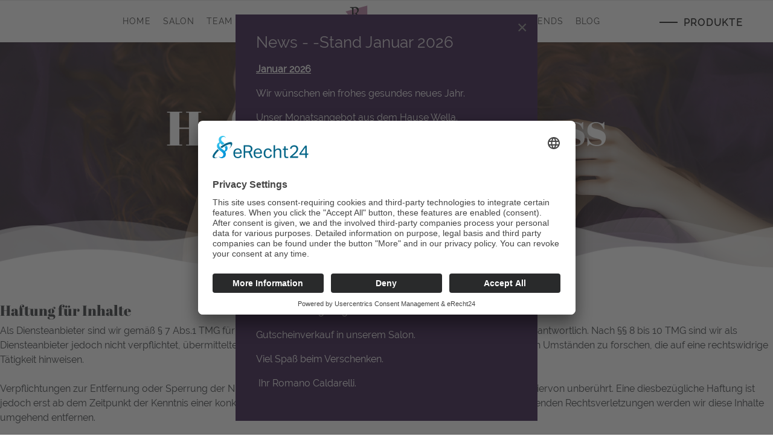

--- FILE ---
content_type: text/html; charset=utf-8
request_url: https://www.caldarelli.de/haftungsausschluss?rCH=-2
body_size: 9927
content:

<!doctype html>
<html lang="en">
    <head>
        <meta charset="utf-8">
        <meta name="viewport" content="width=device-width, initial-scale=1, shrink-to-fit=no">
        <link rel="canonical" href="https://www.caldarelli.de/haftungsausschluss">
        <meta charset="utf-8">
	<meta name="rights" content="Salon Romano Caldarelli">
	<meta name="robots" content="index, follow">
	<meta name="description" content="Salon Romano Caldarelli - Ihr exklusiver Friseur im Herzen von Emden">
	<meta name="generator" content="Joomla! - Open Source Content Management">
	<title>Salon Romano Caldarelli - Haftungsausschluss</title>
	<link href="/images/Template/Favicon.png" rel="icon" type="image/png">
<link href="/media/vendor/joomla-custom-elements/css/joomla-alert.min.css?0.2.0" rel="stylesheet" />
	<link href="/components/com_sppagebuilder/assets/css/font-awesome-6.min.css?3e7e96fad5e237fb2d5a081c6cb11212" rel="stylesheet" />
	<link href="/components/com_sppagebuilder/assets/css/font-awesome-v4-shims.css?3e7e96fad5e237fb2d5a081c6cb11212" rel="stylesheet" />
	<link href="/components/com_sppagebuilder/assets/css/animate.min.css?3e7e96fad5e237fb2d5a081c6cb11212" rel="stylesheet" />
	<link href="/components/com_sppagebuilder/assets/css/sppagebuilder.css?3e7e96fad5e237fb2d5a081c6cb11212" rel="stylesheet" />
	<link href="/components/com_sppagebuilder/assets/css/dynamic-content.css?3e7e96fad5e237fb2d5a081c6cb11212" rel="stylesheet" />
	<link href="/media/com_rstbox/css/vendor/animate.min.css?e17c42243de0e69303c5eba0f385a8b1" rel="stylesheet" />
	<link href="/media/com_rstbox/css/engagebox.css?e17c42243de0e69303c5eba0f385a8b1" rel="stylesheet" />
	<link href="/templates/shaper_salon/css/bootstrap.min.css" rel="stylesheet" />
	<link href="/plugins/system/helixultimate/assets/css/system-j4.min.css" rel="stylesheet" />
	<link href="/templates/shaper_salon/css/font-awesome.min.css" rel="stylesheet" />
	<link href="/templates/shaper_salon/css/custom.css" rel="stylesheet" />
	<link href="/templates/shaper_salon/css/fa-v4-shims.css" rel="stylesheet" />
	<link href="/templates/shaper_salon/css/template.css" rel="stylesheet" />
	<link href="/templates/shaper_salon/css/presets/default.css" rel="stylesheet" />
	<link href="/components/com_sppagebuilder/assets/css/color-switcher.css?3e7e96fad5e237fb2d5a081c6cb11212" rel="stylesheet" />
	<style>@media(min-width: 1400px) {.sppb-row-container { max-width: 1320px; }}</style>
	<style>.sp-page-builder .page-content #section-id-1562050608613{padding-top:50px;padding-right:0px;padding-bottom:50px;padding-left:0px;margin-top:0px;margin-right:0px;margin-bottom:0px;margin-left:0px;}#column-id-1562050608612{border-radius:0px;}#column-wrap-id-1562050608612{max-width:100%;flex-basis:100%;}@media (max-width:1199.98px) {#column-wrap-id-1562050608612{max-width:100%;flex-basis:100%;}}@media (max-width:991.98px) {#column-wrap-id-1562050608612{max-width:100%;flex-basis:100%;}}@media (max-width:767.98px) {#column-wrap-id-1562050608612{max-width:100%;flex-basis:100%;}}@media (max-width:575.98px) {#column-wrap-id-1562050608612{max-width:100%;flex-basis:100%;}}#column-id-1562050608612 .sppb-column-overlay{border-radius:0px;}#sppb-addon-1562079042652{box-shadow:0 0 0 0 #ffffff;}#sppb-addon-1562079042652{border-radius:0px;}#sppb-addon-wrapper-1562079042652{margin-top:0px;margin-right:0px;margin-bottom:30px;margin-left:0px;}@media (max-width:1199.98px) {#sppb-addon-wrapper-1562079042652{margin-top:0px;margin-right:0px;margin-bottom:20px;margin-left:0px;}}@media (max-width:991.98px) {#sppb-addon-wrapper-1562079042652{margin-top:0px;margin-right:0px;margin-bottom:20px;margin-left:0px;}}@media (max-width:767.98px) {#sppb-addon-wrapper-1562079042652{margin-top:0px;margin-right:0px;margin-bottom:10px;margin-left:0px;}}@media (max-width:575.98px) {#sppb-addon-wrapper-1562079042652{margin-top:0px;margin-right:0px;margin-bottom:10px;margin-left:0px;}}</style>
	<style>.eb-1 .eb-dialog{--eb-max-width:500px;--eb-height:auto;--eb-padding:30px;--eb-background-color:rgba(31, 0, 53, 1);--eb-text-color:rgba(255, 255, 255, 1);--eb-dialog-shadow:var(--eb-shadow-none);text-align:left;--eb-border-style:solid;--eb-border-color:rgba(31, 0, 53, 0.4);--eb-border-width:4px;--eb-overlay-enabled:0;--eb-bg-image-enabled:0;--eb-background-image:none;}.eb-1 .eb-close{--eb-close-button-inside:block;--eb-close-button-outside:none;--eb-close-button-icon:block;--eb-close-button-image:none;--eb-close-button-font-size:30px;--eb-close-button-color:rgba(136, 136, 136, 1);--eb-close-button-hover-color:rgba(85, 85, 85, 1);}.eb-1 .eb-dialog .eb-container{justify-content:flex-start;min-height:100%;display:flex;flex-direction:column;}.eb-1.eb-inst{justify-content:center;align-items:center;}@media screen and (max-width: 1024px){.eb-1 .eb-dialog{--eb-height:auto;--eb-bg-image-enabled:inherit;--eb-background-image:none;}}@media screen and (max-width: 575px){.eb-1 .eb-dialog{--eb-height:auto;--eb-bg-image-enabled:inherit;--eb-background-image:none;}}</style>
	<style>.eb-1 {
                --animation_duration: 300ms;

            }
        </style>
	<style>.logo-image {height:89px;}</style>
	<style>#sp-bottom{ background-color:#2d0046;color:#ffffff; }</style>
	<style>#sp-bottom a{color:#ffffff;}</style>
	<style>#sp-bottom a:hover{color:#ffffff;}</style>
	<style>#sp-footer{ background-color:#2d0046;color:#ffffff; }</style>
	<style>#sp-footer a{color:#ffffff;}</style>
	<style>#sp-footer a:hover{color:#ffffff;}</style>
	<style>:root {--sppb-topbar-bg-color: #333333; --sppb-topbar-text-color: #aaaaaa; --sppb-header-bg-color: #ffffff; --sppb-logo-text-color: #0345bf; --sppb-menu-text-color: #252525; --sppb-menu-text-hover-color: #0345bf; --sppb-menu-text-active-color: #0345bf; --sppb-menu-dropdown-bg-color: #ffffff; --sppb-menu-dropdown-text-color: #252525; --sppb-menu-dropdown-text-hover-color: #0345bf; --sppb-menu-dropdown-text-active-color: #0345bf; --sppb-text-color: #252525; --sppb-bg-color: #ffffff; --sppb-link-color: #000000; --sppb-link-hover-color: #000000; --sppb-footer-bg-color: #171717; --sppb-footer-text-color: #ffffff; --sppb-footer-link-color: #a2a2a2; --sppb-footer-link-hover-color: #ffffff}</style>
<script type="application/json" class="joomla-script-options new">{"data":{"breakpoints":{"tablet":991,"mobile":480},"header":{"stickyOffset":"100"}},"joomla.jtext":{"ERROR":"Fehler","MESSAGE":"Nachricht","NOTICE":"Hinweis","WARNING":"Warnung","JCLOSE":"Schlie\u00dfen","JOK":"OK","JOPEN":"\u00d6ffnen"},"system.paths":{"root":"","rootFull":"https:\/\/www.caldarelli.de\/","base":"","baseFull":"https:\/\/www.caldarelli.de\/"},"csrf.token":"f73e0606296c36e01c632e4671213afa"}</script>
	<script src="/media/system/js/core.min.js?37ffe4186289eba9c5df81bea44080aff77b9684"></script>
	<script src="/media/vendor/bootstrap/js/bootstrap-es5.min.js?5.3.2" nomodule defer></script>
	<script src="/media/system/js/showon-es5.min.js?0e293ba9dec283752e25f4e1d5eb0a6f8c07d3be" defer nomodule></script>
	<script src="/media/system/js/messages-es5.min.js?c29829fd2432533d05b15b771f86c6637708bd9d" nomodule defer></script>
	<script src="/media/vendor/jquery/js/jquery.min.js?3.7.1"></script>
	<script src="/media/legacy/js/jquery-noconflict.min.js?647005fc12b79b3ca2bb30c059899d5994e3e34d"></script>
	<script src="/media/vendor/bootstrap/js/alert.min.js?5.3.2" type="module"></script>
	<script src="/media/vendor/bootstrap/js/button.min.js?5.3.2" type="module"></script>
	<script src="/media/vendor/bootstrap/js/carousel.min.js?5.3.2" type="module"></script>
	<script src="/media/vendor/bootstrap/js/collapse.min.js?5.3.2" type="module"></script>
	<script src="/media/vendor/bootstrap/js/dropdown.min.js?5.3.2" type="module"></script>
	<script src="/media/vendor/bootstrap/js/modal.min.js?5.3.2" type="module"></script>
	<script src="/media/vendor/bootstrap/js/offcanvas.min.js?5.3.2" type="module"></script>
	<script src="/media/vendor/bootstrap/js/popover.min.js?5.3.2" type="module"></script>
	<script src="/media/vendor/bootstrap/js/scrollspy.min.js?5.3.2" type="module"></script>
	<script src="/media/vendor/bootstrap/js/tab.min.js?5.3.2" type="module"></script>
	<script src="/media/vendor/bootstrap/js/toast.min.js?5.3.2" type="module"></script>
	<script src="/media/system/js/showon.min.js?f79c256660e2c0ca2179cf7f3168ea8143e1af82" type="module"></script>
	<script src="/media/system/js/messages.min.js?7f7aa28ac8e8d42145850e8b45b3bc82ff9a6411" type="module"></script>
	<script src="/components/com_sppagebuilder/assets/js/common.js"></script>
	<script src="/components/com_sppagebuilder/assets/js/dynamic-content.js?3e7e96fad5e237fb2d5a081c6cb11212"></script>
	<script src="/components/com_sppagebuilder/assets/js/jquery.parallax.js?3e7e96fad5e237fb2d5a081c6cb11212"></script>
	<script src="/components/com_sppagebuilder/assets/js/sppagebuilder.js?3e7e96fad5e237fb2d5a081c6cb11212" defer></script>
	<script src="/components/com_sppagebuilder/assets/js/addons/text_block.js"></script>
	<script src="/media/com_rstbox/js/engagebox.js?e17c42243de0e69303c5eba0f385a8b1"></script>
	<script src="/templates/shaper_salon/js/main.js"></script>
	<script src="/components/com_sppagebuilder/assets/js/color-switcher.js?3e7e96fad5e237fb2d5a081c6cb11212"></script>
	<script>template="shaper_salon";</script>
	<script>
				document.addEventListener("DOMContentLoaded", () =>{
					window.htmlAddContent = window?.htmlAddContent || "";
					if (window.htmlAddContent) {
        				document.body.insertAdjacentHTML("beforeend", window.htmlAddContent);
					}
				});
			</script>
	<script> </script>
	<script>
			const initColorMode = () => {
				const colorVariableData = [];
				const sppbColorVariablePrefix = "--sppb";
				let activeColorMode = localStorage.getItem("sppbActiveColorMode") || "";
				activeColorMode = "";
				const modes = [];

				if(!modes?.includes(activeColorMode)) {
					activeColorMode = "";
					localStorage.setItem("sppbActiveColorMode", activeColorMode);
				}

				document?.body?.setAttribute("data-sppb-color-mode", activeColorMode);

				if (!localStorage.getItem("sppbActiveColorMode")) {
					localStorage.setItem("sppbActiveColorMode", activeColorMode);
				}

				if (window.sppbColorVariables) {
					const colorVariables = typeof(window.sppbColorVariables) === "string" ? JSON.parse(window.sppbColorVariables) : window.sppbColorVariables;

					for (const colorVariable of colorVariables) {
						const { path, value } = colorVariable;
						const variable = String(path[0]).trim().toLowerCase().replaceAll(" ", "-");
						const mode = path[1];
						const variableName = `${sppbColorVariablePrefix}-${variable}`;

						if (activeColorMode === mode) {
							colorVariableData.push(`${variableName}: ${value}`);
						}
					}

					document.documentElement.style.cssText += colorVariableData.join(";");
				}
			};

			window.sppbColorVariables = [];
			
			initColorMode();

			document.addEventListener("DOMContentLoaded", initColorMode);
		</script>
	<meta property="article:author" content="Deich8_Y"/>
	<meta property="article:published_time" content="2019-08-03 08:04:02"/>
	<meta property="article:modified_time" content="2025-10-29 14:47:33"/>
	<meta property="og:locale" content="de_DE" />
	<meta property="og:title" content="Salon Romano Caldarelli - Haftungsausschluss" />
	<meta property="og:type" content="website" />
	<meta property="og:url" content="https://www.caldarelli.de/haftungsausschluss?rCH=-2" />
	<meta property="fb:app_id" content="Deich8" />
	<meta property="og:site_name" content="Caldarelli" />
	<meta name="twitter:card" content="summary" />
	<meta name="twitter:title" content="Salon Romano Caldarelli - Haftungsausschluss" />
	<meta name="twitter:site" content="@Caldarelli" />
<script id="usercentrics-cmp" async data-eu-mode="true" data-settings-id="tjqzf-I-zsVDec" src="https://app.eu.usercentrics.eu/browser-ui/latest/loader.js"></script>
    </head>
    <body class="site helix-ultimate hu com_sppagebuilder com-sppagebuilder view-page layout-default task-none itemid-237 de-de ltr sticky-header layout-fluid offcanvas-init offcanvs-position-right">
    
    <div class="body-wrapper">
        <div class="body-innerwrapper">
                        
<header id="sp-header" >

				
	
<div class="row">
	<div id="sp-top1" class="col-lg-2 d-none d-sm-none d-md-none d-lg-block"><div class="sp-column  d-flex align-items-center"></div></div><div id="sp-menu1" class="col-lg-3 d-none d-sm-none d-md-none d-lg-block"><div class="sp-column  d-flex align-items-center"><nav class="sp-megamenu-wrapper" role="navigation"><ul class="sp-megamenu-parent menu-animation-fade-up d-none d-lg-block"><li class="sp-menu-item"><a   href="/"  >Home</a></li><li class="sp-menu-item"><a   href="/salon"  >Salon</a></li><li class="sp-menu-item"><a   href="/team"  >Team</a></li></ul></nav></div></div><div id="sp-logo" class="col-8 col-sm-8 col-md-10 col-lg-2 "><div class="sp-column  d-flex align-items-center"><div class="logo"><a href="/"><img class="logo-image" src="/images/Template/RC_logo_weiss3.svg" alt="Caldarelli"></a></div></div></div><div id="sp-menu2" class="col-4 col-sm-4 col-md-2 col-lg-3 "><div class="sp-column  d-flex align-items-center"><nav class="sp-megamenu-wrapper" role="navigation"><a id="offcanvas-toggler" aria-label="Navigation" class="offcanvas-toggler-right d-block d-lg-none" href="#"><div class="icon-bar"><span></span><span></span><span></span></div></a><ul class="sp-megamenu-parent menu-animation-fade-up d-none d-lg-block"><li class="sp-menu-item"><a   href="/leistungen"  >Leistungen</a></li><li class="sp-menu-item"><a   href="/trend"  >Trends</a></li><li class="sp-menu-item"><a   href="/blog"  >Blog</a></li></ul></nav></div></div><div id="sp-top2" class="col-lg-2 d-none d-sm-none d-md-none d-lg-block"><div class="sp-column  d-flex align-items-center"><div class="sp-module "><div class="sp-module-content"><div class="mod-sppagebuilder  sp-page-builder" data-module_id="106">
	<div class="page-content">
		<section id="top-2-button" class="sppb-section" ><div class="sppb-row-container"><div class="sppb-row"><div class="sppb-col-md-12  " id="column-wrap-id-1531806770183"><div id="column-id-1531806770183" class="sppb-column " ><div class="sppb-column-addons"><div id="sppb-addon-wrapper-1531806770187" class="sppb-addon-wrapper  addon-root-button"><div id="sppb-addon-1531806770187" class="clearfix  "     ><div class="sppb-button-wrapper"><a href="/produkte"   id="btn-1531806770187"  class="sppb-btn  sppb-btn-link sppb-btn-rounded">Produkte</a></div><style type="text/css">#sppb-addon-1531806770187 .sppb-btn{
box-shadow: 0 0 0 0 #ffffff;
}#sppb-addon-1531806770187{
border-radius: 0px;
}
@media (max-width: 1199.98px) {#sppb-addon-1531806770187{}}
@media (max-width: 991.98px) {#sppb-addon-1531806770187{}}
@media (max-width: 767.98px) {#sppb-addon-1531806770187{}}
@media (max-width: 575.98px) {#sppb-addon-1531806770187{}}#sppb-addon-wrapper-1531806770187{
margin-top: 25px;
margin-right: 30px;
margin-bottom: 30px;

}
@media (max-width: 1199.98px) {#sppb-addon-wrapper-1531806770187{

margin-bottom: 20px;
}}
@media (max-width: 991.98px) {#sppb-addon-wrapper-1531806770187{

margin-bottom: 20px;
}}
@media (max-width: 767.98px) {#sppb-addon-wrapper-1531806770187{

margin-bottom: 10px;
}}
@media (max-width: 575.98px) {#sppb-addon-wrapper-1531806770187{

margin-bottom: 10px;
}}#sppb-addon-1531806770187 .sppb-addon-title{
}#sppb-addon-1531806770187 .sppb-btn{padding:0 0 0 40px;position:relative;}#sppb-addon-1531806770187 .sppb-btn:after{content:"";position:absolute;left:0;width:30px;height:2px;background:#000;top:8px;}</style><style type="text/css">#sppb-addon-1531806770187 #btn-1531806770187.sppb-btn-link{
}
@media (max-width: 1199.98px) {#sppb-addon-1531806770187 #btn-1531806770187.sppb-btn-link{}}
@media (max-width: 991.98px) {#sppb-addon-1531806770187 #btn-1531806770187.sppb-btn-link{}}
@media (max-width: 767.98px) {#sppb-addon-1531806770187 #btn-1531806770187.sppb-btn-link{}}
@media (max-width: 575.98px) {#sppb-addon-1531806770187 #btn-1531806770187.sppb-btn-link{}}#sppb-addon-1531806770187 #btn-1531806770187.sppb-btn-link{
font-weight: 700;
text-transform: uppercase;
font-size: 16px;
}
@media (max-width: 1199.98px) {#sppb-addon-1531806770187 #btn-1531806770187.sppb-btn-link{}}
@media (max-width: 991.98px) {#sppb-addon-1531806770187 #btn-1531806770187.sppb-btn-link{}}
@media (max-width: 767.98px) {#sppb-addon-1531806770187 #btn-1531806770187.sppb-btn-link{}}
@media (max-width: 575.98px) {#sppb-addon-1531806770187 #btn-1531806770187.sppb-btn-link{}}#sppb-addon-1531806770187 #btn-1531806770187.sppb-btn-custom:hover{
}#sppb-addon-1531806770187 #btn-1531806770187.sppb-btn-link{
text-decoration:none;border-radius: 0;
}#sppb-addon-1531806770187 #btn-1531806770187.sppb-btn-link:hover,#sppb-addon-1531806770187 #btn-1531806770187.sppb-btn-link:focus{
}#sppb-addon-1531806770187 .sppb-btn i{
}
@media (max-width: 1199.98px) {#sppb-addon-1531806770187 .sppb-btn i{}}
@media (max-width: 991.98px) {#sppb-addon-1531806770187 .sppb-btn i{}}
@media (max-width: 767.98px) {#sppb-addon-1531806770187 .sppb-btn i{}}
@media (max-width: 575.98px) {#sppb-addon-1531806770187 .sppb-btn i{}}#sppb-addon-1531806770187 .sppb-button-wrapper{
text-align: right;
}</style></div></div></div></div></div></div></div></section><style type="text/css">.sp-page-builder .page-content #section-id-1566153609203{padding-top:0px;padding-right:0px;padding-bottom:0px;padding-left:0px;margin-top:0px;margin-right:0px;margin-bottom:0px;margin-left:0px;}#column-id-1566153609202{border-radius:0px;}#column-wrap-id-1566153609202{max-width:100%;flex-basis:100%;}@media (max-width:1199.98px) {#column-wrap-id-1566153609202{max-width:100%;flex-basis:100%;}}@media (max-width:991.98px) {#column-wrap-id-1566153609202{max-width:100%;flex-basis:100%;}}@media (max-width:767.98px) {#column-wrap-id-1566153609202{max-width:100%;flex-basis:100%;}}@media (max-width:575.98px) {#column-wrap-id-1566153609202{max-width:100%;flex-basis:100%;}}#column-id-1566153609202 .sppb-column-overlay{border-radius:0px;}.sp-page-builder .page-content #section-id-1566153279795{padding-top:0px;padding-right:0px;padding-bottom:0px;padding-left:0px;margin-top:0px;margin-right:0px;margin-bottom:0px;margin-left:0px;}#column-id-1566153279794{border-radius:0px;}#column-wrap-id-1566153279794{max-width:100%;flex-basis:100%;}@media (max-width:1199.98px) {#column-wrap-id-1566153279794{max-width:100%;flex-basis:100%;}}@media (max-width:991.98px) {#column-wrap-id-1566153279794{max-width:100%;flex-basis:100%;}}@media (max-width:767.98px) {#column-wrap-id-1566153279794{max-width:100%;flex-basis:100%;}}@media (max-width:575.98px) {#column-wrap-id-1566153279794{max-width:100%;flex-basis:100%;}}#column-id-1566153279794 .sppb-column-overlay{border-radius:0px;}.sp-page-builder .page-content #section-id-1566150620078{padding-top:0px;padding-right:0px;padding-bottom:0px;padding-left:0px;margin-top:0px;margin-right:0px;margin-bottom:0px;margin-left:0px;}#column-id-1566150620077{border-radius:0px;}#column-wrap-id-1566150620077{max-width:100%;flex-basis:100%;}@media (max-width:1199.98px) {#column-wrap-id-1566150620077{max-width:100%;flex-basis:100%;}}@media (max-width:991.98px) {#column-wrap-id-1566150620077{max-width:100%;flex-basis:100%;}}@media (max-width:767.98px) {#column-wrap-id-1566150620077{max-width:100%;flex-basis:100%;}}@media (max-width:575.98px) {#column-wrap-id-1566150620077{max-width:100%;flex-basis:100%;}}#column-id-1566150620077 .sppb-column-overlay{border-radius:0px;}.sp-page-builder .page-content #section-id-1566150342627{padding-top:0px;padding-right:0px;padding-bottom:0px;padding-left:0px;margin-top:0px;margin-right:0px;margin-bottom:0px;margin-left:0px;}#column-id-1566150342626{border-radius:0px;}#column-wrap-id-1566150342626{max-width:100%;flex-basis:100%;}@media (max-width:1199.98px) {#column-wrap-id-1566150342626{max-width:100%;flex-basis:100%;}}@media (max-width:991.98px) {#column-wrap-id-1566150342626{max-width:100%;flex-basis:100%;}}@media (max-width:767.98px) {#column-wrap-id-1566150342626{max-width:100%;flex-basis:100%;}}@media (max-width:575.98px) {#column-wrap-id-1566150342626{max-width:100%;flex-basis:100%;}}#column-id-1566150342626 .sppb-column-overlay{border-radius:0px;}.sp-page-builder .page-content #top-2-button{padding-top:0px;padding-right:0px;padding-bottom:0px;padding-left:0px;margin-top:0px;margin-right:0px;margin-bottom:0px;margin-left:0px;}#column-id-1531806770183{border-radius:0px;}#column-wrap-id-1531806770183{max-width:100%;flex-basis:100%;}@media (max-width:1199.98px) {#column-wrap-id-1531806770183{max-width:100%;flex-basis:100%;}}@media (max-width:991.98px) {#column-wrap-id-1531806770183{max-width:100%;flex-basis:100%;}}@media (max-width:767.98px) {#column-wrap-id-1531806770183{max-width:100%;flex-basis:100%;}}@media (max-width:575.98px) {#column-wrap-id-1531806770183{max-width:100%;flex-basis:100%;}}#column-id-1531806770183 .sppb-column-overlay{border-radius:0px;}</style>	</div>
</div></div></div></div></div></div>
				
	</header>

<section id="sp-section-2" >

				
	
<div class="row">
	<div id="sp-title" class="col-lg-12 "><div class="sp-column "><div class="sp-page-title"style="background-image: url(/images/Startseite/Banner_woman-3299379_dunkel.jpg);"><div class="container"><h2>Haftungsausschluss</h2></div></div></div></div></div>
				
	</section>

<section id="sp-main-body" >

				
	
<div class="row">
	
<div id="sp-component" class="col-lg-12 ">
	<div class="sp-column ">
		<div id="system-message-container" aria-live="polite">
	</div>


		
		

<div id="sp-page-builder" class="sp-page-builder  page-31 " x-data="easystoreProductList">

	
	

	
	<div class="page-content builder-container" x-data="easystoreProductDetails">

				<section id="section-id-1562050608613" class="sppb-section" ><div class="sppb-row-container"><div class="sppb-row"><div class="sppb-col-md-12  " id="column-wrap-id-1562050608612"><div id="column-id-1562050608612" class="sppb-column " ><div class="sppb-column-addons"><div id="sppb-addon-wrapper-1562079042652" class="sppb-addon-wrapper  addon-root-text-block"><div id="sppb-addon-1562079042652" class="clearfix  "     ><div class="sppb-addon sppb-addon-text-block " ><div class="sppb-addon-content  "><h4>Haftung für Inhalte</h4>
<span style="font-size: 12pt;">Als Diensteanbieter sind wir gemäß § 7 Abs.1 TMG für eigene Inhalte auf diesen Seiten nach den allgemeinen Gesetzen verantwortlich. Nach §§ 8 bis 10 TMG sind wir als Diensteanbieter jedoch nicht verpflichtet, übermittelte oder gespeicherte fremde Informationen zu überwachen oder nach Umständen zu forschen, die auf eine rechtswidrige Tätigkeit hinweisen.</span><br /><br /><span style="font-size: 12pt;">Verpflichtungen zur Entfernung oder Sperrung der Nutzung von Informationen nach den allgemeinen Gesetzen bleiben hiervon unberührt. Eine diesbezügliche Haftung ist jedoch erst ab dem Zeitpunkt der Kenntnis einer konkreten Rechtsverletzung möglich. Bei Bekanntwerden von entsprechenden Rechtsverletzungen werden wir diese Inhalte umgehend entfernen.</span><br />
<h4><br />Haftung für Links</h4>
<span style="font-size: 12pt;">Unser Angebot enthält Links zu externen Websites Dritter, auf deren Inhalte wir keinen Einfluss haben. Deshalb können wir für diese fremden Inhalte auch keine Gewähr übernehmen. Für die Inhalte der verlinkten Seiten ist stets der jeweilige Anbieter oder Betreiber der Seiten verantwortlich. Die verlinkten Seiten wurden zum Zeitpunkt der Verlinkung auf mögliche Rechtsverstöße überprüft. Rechtswidrige Inhalte waren zum Zeitpunkt der Verlinkung nicht erkennbar.</span><br /><br /><span style="font-size: 12pt;">Eine permanente inhaltliche Kontrolle der verlinkten Seiten ist jedoch ohne konkrete Anhaltspunkte einer Rechtsverletzung nicht zumutbar. Bei Bekanntwerden von Rechtsverletzungen werden wir derartige Links umgehend entfernen.</span><br />
<h4><br />Urheberrecht</h4>
<span style="font-size: 12pt;">Die durch die Seitenbetreiber erstellten Inhalte und Werke auf diesen Seiten unterliegen dem deutschen Urheberrecht. Die Vervielfältigung, Bearbeitung, Verbreitung und jede Art der Verwertung außerhalb der Grenzen des Urheberrechtes bedürfen der schriftlichen Zustimmung des jeweiligen Autors bzw. Erstellers. Downloads und Kopien dieser Seite sind nur für den privaten, nicht kommerziellen Gebrauch gestattet.</span><br /><br /><span style="font-size: 12pt;">Soweit die Inhalte auf dieser Seite nicht vom Betreiber erstellt wurden, werden die Urheberrechte Dritter beachtet. Insbesondere werden Inhalte Dritter als solche gekennzeichnet. Sollten Sie trotzdem auf eine Urheberrechtsverletzung aufmerksam werden, bitten wir um einen entsprechenden Hinweis. Bei Bekanntwerden von Rechtsverletzungen werden wir derartige Inhalte umgehend entfernen.</span></div></div></div></div></div></div></div></div></div></section>
			</div>

	</div>

			</div>
</div>
</div>
				
	</section>

<section id="sp-bottom" >

						<div class="container">
				<div class="container-inner">
			
	
<div class="row">
	<div id="sp-bottom1" class="col-md-6 col-lg-3 "><div class="sp-column "><div class="sp-module "><div class="sp-module-content"><div class="mod-sppagebuilder  sp-page-builder" data-module_id="112">
	<div class="page-content">
		<section id="section-id-1566150342627" class="sppb-section" ><div class="sppb-row-container"><div class="sppb-row"><div class="sppb-col-md-12  " id="column-wrap-id-1566150342626"><div id="column-id-1566150342626" class="sppb-column " ><div class="sppb-column-addons"><div id="sppb-addon-wrapper-1569666538017" class="sppb-addon-wrapper  sppb-hidden-xl  sppb-hidden-lg  sppb-hidden-md  addon-root-empty-space"><div id="sppb-addon-1569666538017" class="clearfix  "     ><div class="sppb-empty-space  clearfix"></div><style type="text/css">#sppb-addon-1569666538017{
box-shadow: 0 0 0 0 #ffffff;
}#sppb-addon-1569666538017{
border-radius: 0px;
}#sppb-addon-wrapper-1569666538017{
margin-top: 0px;
margin-right: 0px;
margin-bottom: 30px;
margin-left: 0px;
}
@media (max-width: 1199.98px) {#sppb-addon-wrapper-1569666538017{margin-top: 0px;
margin-right: 0px;
margin-bottom: 20px;
margin-left: 0px;}}
@media (max-width: 991.98px) {#sppb-addon-wrapper-1569666538017{margin-top: 0px;
margin-right: 0px;
margin-bottom: 20px;
margin-left: 0px;}}
@media (max-width: 767.98px) {#sppb-addon-wrapper-1569666538017{margin-top: 0px;
margin-right: 0px;
margin-bottom: 10px;
margin-left: 0px;}}
@media (max-width: 575.98px) {#sppb-addon-wrapper-1569666538017{margin-top: 0px;
margin-right: 0px;
margin-bottom: 10px;
margin-left: 0px;}}#sppb-addon-1569666538017 .sppb-addon-title{
}</style><style type="text/css">#sppb-addon-1569666538017 .sppb-empty-space{
height: 20px;
}
@media (max-width: 1199.98px) {#sppb-addon-1569666538017 .sppb-empty-space{height: 20px;}}
@media (max-width: 991.98px) {#sppb-addon-1569666538017 .sppb-empty-space{height: 20px;}}
@media (max-width: 767.98px) {#sppb-addon-1569666538017 .sppb-empty-space{height: 20px;}}
@media (max-width: 575.98px) {#sppb-addon-1569666538017 .sppb-empty-space{height: 20px;}}</style></div></div><div id="sppb-addon-wrapper-1566150342630" class="sppb-addon-wrapper  addon-root-text-block"><div id="sppb-addon-1566150342630" class="clearfix  "     ><div class="sppb-addon sppb-addon-text-block " ><h5 class="sppb-addon-title">KONTAKT</h5><div class="sppb-addon-content  "><strong><br />Salon Romano Caldarelli</strong><br />Zwischen beiden Sielen 9<br />26721 Emden<br /><br />Telefon 04921 284-00<br />Fax 04921 284-10<br />E-Mail <a href="mailto:welcome@caldarelli.de" target="_blank" rel="noopener noreferrer">welcome@caldarelli.de</a></div></div><style type="text/css">#sppb-addon-1566150342630{
box-shadow: 0 0 0 0 #ffffff;
}#sppb-addon-1566150342630{
border-radius: 0px;
}#sppb-addon-wrapper-1566150342630{
margin-top: 0px;
margin-right: 0px;
margin-bottom: 30px;
margin-left: 0px;
}
@media (max-width: 1199.98px) {#sppb-addon-wrapper-1566150342630{margin-top: 0px;
margin-right: 0px;
margin-bottom: 20px;
margin-left: 0px;}}
@media (max-width: 991.98px) {#sppb-addon-wrapper-1566150342630{margin-top: 0px;
margin-right: 0px;
margin-bottom: 20px;
margin-left: 0px;}}
@media (max-width: 767.98px) {#sppb-addon-wrapper-1566150342630{margin-top: 0px;
margin-right: 0px;
margin-bottom: 10px;
margin-left: 0px;}}
@media (max-width: 575.98px) {#sppb-addon-wrapper-1566150342630{margin-top: 0px;
margin-right: 0px;
margin-bottom: 10px;
margin-left: 0px;}}#sppb-addon-1566150342630 .sppb-addon-title{
}
#sppb-addon-1566150342630 .sppb-addon-title{
}
@media (max-width: 1199.98px) {#sppb-addon-1566150342630 .sppb-addon-title{}}
@media (max-width: 991.98px) {#sppb-addon-1566150342630 .sppb-addon-title{}}
@media (max-width: 767.98px) {#sppb-addon-1566150342630 .sppb-addon-title{}}
@media (max-width: 575.98px) {#sppb-addon-1566150342630 .sppb-addon-title{}}</style><style type="text/css">#sppb-addon-1566150342630 .sppb-addon-text-block{
}#sppb-addon-1566150342630 .sppb-addon-text-block .sppb-addon-content{
}
@media (max-width: 1199.98px) {#sppb-addon-1566150342630 .sppb-addon-text-block .sppb-addon-content{}}
@media (max-width: 991.98px) {#sppb-addon-1566150342630 .sppb-addon-text-block .sppb-addon-content{}}
@media (max-width: 767.98px) {#sppb-addon-1566150342630 .sppb-addon-text-block .sppb-addon-content{}}
@media (max-width: 575.98px) {#sppb-addon-1566150342630 .sppb-addon-text-block .sppb-addon-content{}}#sppb-addon-1566150342630 .sppb-textblock-column{
}#sppb-addon-1566150342630 .sppb-addon-text-block .sppb-addon-content h1,#sppb-addon-1566150342630 .sppb-addon-text-block .sppb-addon-content h2,#sppb-addon-1566150342630 .sppb-addon-text-block .sppb-addon-content h3,#sppb-addon-1566150342630 .sppb-addon-text-block .sppb-addon-content h4,#sppb-addon-1566150342630 .sppb-addon-text-block .sppb-addon-content h5,#sppb-addon-1566150342630 .sppb-addon-text-block .sppb-addon-content h6{
}
@media (max-width: 1199.98px) {#sppb-addon-1566150342630 .sppb-addon-text-block .sppb-addon-content h1,#sppb-addon-1566150342630 .sppb-addon-text-block .sppb-addon-content h2,#sppb-addon-1566150342630 .sppb-addon-text-block .sppb-addon-content h3,#sppb-addon-1566150342630 .sppb-addon-text-block .sppb-addon-content h4,#sppb-addon-1566150342630 .sppb-addon-text-block .sppb-addon-content h5,#sppb-addon-1566150342630 .sppb-addon-text-block .sppb-addon-content h6{}}
@media (max-width: 991.98px) {#sppb-addon-1566150342630 .sppb-addon-text-block .sppb-addon-content h1,#sppb-addon-1566150342630 .sppb-addon-text-block .sppb-addon-content h2,#sppb-addon-1566150342630 .sppb-addon-text-block .sppb-addon-content h3,#sppb-addon-1566150342630 .sppb-addon-text-block .sppb-addon-content h4,#sppb-addon-1566150342630 .sppb-addon-text-block .sppb-addon-content h5,#sppb-addon-1566150342630 .sppb-addon-text-block .sppb-addon-content h6{}}
@media (max-width: 767.98px) {#sppb-addon-1566150342630 .sppb-addon-text-block .sppb-addon-content h1,#sppb-addon-1566150342630 .sppb-addon-text-block .sppb-addon-content h2,#sppb-addon-1566150342630 .sppb-addon-text-block .sppb-addon-content h3,#sppb-addon-1566150342630 .sppb-addon-text-block .sppb-addon-content h4,#sppb-addon-1566150342630 .sppb-addon-text-block .sppb-addon-content h5,#sppb-addon-1566150342630 .sppb-addon-text-block .sppb-addon-content h6{}}
@media (max-width: 575.98px) {#sppb-addon-1566150342630 .sppb-addon-text-block .sppb-addon-content h1,#sppb-addon-1566150342630 .sppb-addon-text-block .sppb-addon-content h2,#sppb-addon-1566150342630 .sppb-addon-text-block .sppb-addon-content h3,#sppb-addon-1566150342630 .sppb-addon-text-block .sppb-addon-content h4,#sppb-addon-1566150342630 .sppb-addon-text-block .sppb-addon-content h5,#sppb-addon-1566150342630 .sppb-addon-text-block .sppb-addon-content h6{}}</style></div></div></div></div></div></div></div></section><style type="text/css">.sp-page-builder .page-content #section-id-1566153609203{padding-top:0px;padding-right:0px;padding-bottom:0px;padding-left:0px;margin-top:0px;margin-right:0px;margin-bottom:0px;margin-left:0px;}#column-id-1566153609202{border-radius:0px;}#column-wrap-id-1566153609202{max-width:100%;flex-basis:100%;}@media (max-width:1199.98px) {#column-wrap-id-1566153609202{max-width:100%;flex-basis:100%;}}@media (max-width:991.98px) {#column-wrap-id-1566153609202{max-width:100%;flex-basis:100%;}}@media (max-width:767.98px) {#column-wrap-id-1566153609202{max-width:100%;flex-basis:100%;}}@media (max-width:575.98px) {#column-wrap-id-1566153609202{max-width:100%;flex-basis:100%;}}#column-id-1566153609202 .sppb-column-overlay{border-radius:0px;}.sp-page-builder .page-content #section-id-1566153279795{padding-top:0px;padding-right:0px;padding-bottom:0px;padding-left:0px;margin-top:0px;margin-right:0px;margin-bottom:0px;margin-left:0px;}#column-id-1566153279794{border-radius:0px;}#column-wrap-id-1566153279794{max-width:100%;flex-basis:100%;}@media (max-width:1199.98px) {#column-wrap-id-1566153279794{max-width:100%;flex-basis:100%;}}@media (max-width:991.98px) {#column-wrap-id-1566153279794{max-width:100%;flex-basis:100%;}}@media (max-width:767.98px) {#column-wrap-id-1566153279794{max-width:100%;flex-basis:100%;}}@media (max-width:575.98px) {#column-wrap-id-1566153279794{max-width:100%;flex-basis:100%;}}#column-id-1566153279794 .sppb-column-overlay{border-radius:0px;}.sp-page-builder .page-content #section-id-1566150620078{padding-top:0px;padding-right:0px;padding-bottom:0px;padding-left:0px;margin-top:0px;margin-right:0px;margin-bottom:0px;margin-left:0px;}#column-id-1566150620077{border-radius:0px;}#column-wrap-id-1566150620077{max-width:100%;flex-basis:100%;}@media (max-width:1199.98px) {#column-wrap-id-1566150620077{max-width:100%;flex-basis:100%;}}@media (max-width:991.98px) {#column-wrap-id-1566150620077{max-width:100%;flex-basis:100%;}}@media (max-width:767.98px) {#column-wrap-id-1566150620077{max-width:100%;flex-basis:100%;}}@media (max-width:575.98px) {#column-wrap-id-1566150620077{max-width:100%;flex-basis:100%;}}#column-id-1566150620077 .sppb-column-overlay{border-radius:0px;}.sp-page-builder .page-content #section-id-1566150342627{padding-top:0px;padding-right:0px;padding-bottom:0px;padding-left:0px;margin-top:0px;margin-right:0px;margin-bottom:0px;margin-left:0px;}#column-id-1566150342626{border-radius:0px;}#column-wrap-id-1566150342626{max-width:100%;flex-basis:100%;}@media (max-width:1199.98px) {#column-wrap-id-1566150342626{max-width:100%;flex-basis:100%;}}@media (max-width:991.98px) {#column-wrap-id-1566150342626{max-width:100%;flex-basis:100%;}}@media (max-width:767.98px) {#column-wrap-id-1566150342626{max-width:100%;flex-basis:100%;}}@media (max-width:575.98px) {#column-wrap-id-1566150342626{max-width:100%;flex-basis:100%;}}#column-id-1566150342626 .sppb-column-overlay{border-radius:0px;}</style>	</div>
</div></div></div></div></div><div id="sp-bottom2" class="col-md-6 col-lg-3 "><div class="sp-column "><div class="sp-module "><div class="sp-module-content"><div class="mod-sppagebuilder  sp-page-builder" data-module_id="113">
	<div class="page-content">
		<section id="section-id-1566150620078" class="sppb-section" ><div class="sppb-row-container"><div class="sppb-row"><div class="sppb-col-md-12  " id="column-wrap-id-1566150620077"><div id="column-id-1566150620077" class="sppb-column " ><div class="sppb-column-addons"><div id="sppb-addon-wrapper-1569666297387" class="sppb-addon-wrapper  sppb-hidden-xl  sppb-hidden-lg  sppb-hidden-md  addon-root-empty-space"><div id="sppb-addon-1569666297387" class="clearfix  "     ><div class="sppb-empty-space  clearfix"></div><style type="text/css">#sppb-addon-1569666297387{
box-shadow: 0 0 0 0 #ffffff;
}#sppb-addon-1569666297387{
border-radius: 0px;
}
@media (max-width: 1199.98px) {#sppb-addon-1569666297387{}}
@media (max-width: 991.98px) {#sppb-addon-1569666297387{}}
@media (max-width: 767.98px) {#sppb-addon-1569666297387{}}
@media (max-width: 575.98px) {#sppb-addon-1569666297387{}}#sppb-addon-wrapper-1569666297387{
margin-top: 0px;
margin-right: 0px;
margin-bottom: 30px;
margin-left: 0px;
}
@media (max-width: 1199.98px) {#sppb-addon-wrapper-1569666297387{margin-top: 0px;
margin-right: 0px;
margin-bottom: 20px;
margin-left: 0px;}}
@media (max-width: 991.98px) {#sppb-addon-wrapper-1569666297387{margin-top: 0px;
margin-right: 0px;
margin-bottom: 20px;
margin-left: 0px;}}
@media (max-width: 767.98px) {#sppb-addon-wrapper-1569666297387{margin-top: 0px;
margin-right: 0px;
margin-bottom: 10px;
margin-left: 0px;}}
@media (max-width: 575.98px) {#sppb-addon-wrapper-1569666297387{margin-top: 0px;
margin-right: 0px;
margin-bottom: 10px;
margin-left: 0px;}}#sppb-addon-1569666297387 .sppb-addon-title{
}</style><style type="text/css">#sppb-addon-1569666297387 .sppb-empty-space{
height: 20px;
}
@media (max-width: 1199.98px) {#sppb-addon-1569666297387 .sppb-empty-space{height: 20px;}}
@media (max-width: 991.98px) {#sppb-addon-1569666297387 .sppb-empty-space{height: 20px;}}
@media (max-width: 767.98px) {#sppb-addon-1569666297387 .sppb-empty-space{height: 20px;}}
@media (max-width: 575.98px) {#sppb-addon-1569666297387 .sppb-empty-space{height: 20px;}}</style></div></div><div id="sppb-addon-wrapper-1566150620081" class="sppb-addon-wrapper  addon-root-text-block"><div id="sppb-addon-1566150620081" class="clearfix  "     ><div class="sppb-addon sppb-addon-text-block " ><h5 class="sppb-addon-title">ÖFFNUNGSZEITEN</h5><div class="sppb-addon-content  "><br />
<table border="0" width="100%" cellspacing="0" cellpadding="0">
<tbody>
<tr>
<td>Montag</td>
<td>08:30 - 13:00 Uhr</td>
</tr>
<tr>
<td> </td>
<td>14.30 - 18:00 Uhr</td>
</tr>
<tr>
<td>Dienstag</td>
<td>08:30 - 18:00 Uhr</td>
</tr>
<tr>
<td>Mittwoch</td>
<td>08:30 - 18:00 Uhr</td>
</tr>
<tr>
<td>Donnerstag</td>
<td>08:30 - 19:30 Uhr</td>
</tr>
<tr>
<td>Freitag</td>
<td>08:30 - 18:00 Uhr</td>
</tr>
<tr>
<td>Samstag</td>
<td>geschlossen</td>
</tr>
</tbody>
</table></div></div><style type="text/css">#sppb-addon-1566150620081{
box-shadow: 0 0 0 0 #ffffff;
}#sppb-addon-1566150620081{
border-radius: 0px;
}#sppb-addon-wrapper-1566150620081{
margin-top: 0px;
margin-right: 0px;
margin-bottom: 30px;
margin-left: 0px;
}
@media (max-width: 1199.98px) {#sppb-addon-wrapper-1566150620081{margin-top: 0px;
margin-right: 0px;
margin-bottom: 20px;
margin-left: 0px;}}
@media (max-width: 991.98px) {#sppb-addon-wrapper-1566150620081{margin-top: 0px;
margin-right: 0px;
margin-bottom: 20px;
margin-left: 0px;}}
@media (max-width: 767.98px) {#sppb-addon-wrapper-1566150620081{margin-top: 0px;
margin-right: 0px;
margin-bottom: 10px;
margin-left: 0px;}}
@media (max-width: 575.98px) {#sppb-addon-wrapper-1566150620081{margin-top: 0px;
margin-right: 0px;
margin-bottom: 10px;
margin-left: 0px;}}#sppb-addon-1566150620081 .sppb-addon-title{
}
#sppb-addon-1566150620081 .sppb-addon-title{
}
@media (max-width: 1199.98px) {#sppb-addon-1566150620081 .sppb-addon-title{}}
@media (max-width: 991.98px) {#sppb-addon-1566150620081 .sppb-addon-title{}}
@media (max-width: 767.98px) {#sppb-addon-1566150620081 .sppb-addon-title{}}
@media (max-width: 575.98px) {#sppb-addon-1566150620081 .sppb-addon-title{}}</style><style type="text/css">#sppb-addon-1566150620081 .sppb-addon-text-block{
}#sppb-addon-1566150620081 .sppb-addon-text-block .sppb-addon-content{
}
@media (max-width: 1199.98px) {#sppb-addon-1566150620081 .sppb-addon-text-block .sppb-addon-content{}}
@media (max-width: 991.98px) {#sppb-addon-1566150620081 .sppb-addon-text-block .sppb-addon-content{}}
@media (max-width: 767.98px) {#sppb-addon-1566150620081 .sppb-addon-text-block .sppb-addon-content{}}
@media (max-width: 575.98px) {#sppb-addon-1566150620081 .sppb-addon-text-block .sppb-addon-content{}}#sppb-addon-1566150620081 .sppb-textblock-column{
}#sppb-addon-1566150620081 .sppb-addon-text-block .sppb-addon-content h1,#sppb-addon-1566150620081 .sppb-addon-text-block .sppb-addon-content h2,#sppb-addon-1566150620081 .sppb-addon-text-block .sppb-addon-content h3,#sppb-addon-1566150620081 .sppb-addon-text-block .sppb-addon-content h4,#sppb-addon-1566150620081 .sppb-addon-text-block .sppb-addon-content h5,#sppb-addon-1566150620081 .sppb-addon-text-block .sppb-addon-content h6{
}
@media (max-width: 1199.98px) {#sppb-addon-1566150620081 .sppb-addon-text-block .sppb-addon-content h1,#sppb-addon-1566150620081 .sppb-addon-text-block .sppb-addon-content h2,#sppb-addon-1566150620081 .sppb-addon-text-block .sppb-addon-content h3,#sppb-addon-1566150620081 .sppb-addon-text-block .sppb-addon-content h4,#sppb-addon-1566150620081 .sppb-addon-text-block .sppb-addon-content h5,#sppb-addon-1566150620081 .sppb-addon-text-block .sppb-addon-content h6{}}
@media (max-width: 991.98px) {#sppb-addon-1566150620081 .sppb-addon-text-block .sppb-addon-content h1,#sppb-addon-1566150620081 .sppb-addon-text-block .sppb-addon-content h2,#sppb-addon-1566150620081 .sppb-addon-text-block .sppb-addon-content h3,#sppb-addon-1566150620081 .sppb-addon-text-block .sppb-addon-content h4,#sppb-addon-1566150620081 .sppb-addon-text-block .sppb-addon-content h5,#sppb-addon-1566150620081 .sppb-addon-text-block .sppb-addon-content h6{}}
@media (max-width: 767.98px) {#sppb-addon-1566150620081 .sppb-addon-text-block .sppb-addon-content h1,#sppb-addon-1566150620081 .sppb-addon-text-block .sppb-addon-content h2,#sppb-addon-1566150620081 .sppb-addon-text-block .sppb-addon-content h3,#sppb-addon-1566150620081 .sppb-addon-text-block .sppb-addon-content h4,#sppb-addon-1566150620081 .sppb-addon-text-block .sppb-addon-content h5,#sppb-addon-1566150620081 .sppb-addon-text-block .sppb-addon-content h6{}}
@media (max-width: 575.98px) {#sppb-addon-1566150620081 .sppb-addon-text-block .sppb-addon-content h1,#sppb-addon-1566150620081 .sppb-addon-text-block .sppb-addon-content h2,#sppb-addon-1566150620081 .sppb-addon-text-block .sppb-addon-content h3,#sppb-addon-1566150620081 .sppb-addon-text-block .sppb-addon-content h4,#sppb-addon-1566150620081 .sppb-addon-text-block .sppb-addon-content h5,#sppb-addon-1566150620081 .sppb-addon-text-block .sppb-addon-content h6{}}</style></div></div></div></div></div></div></div></section><style type="text/css">.sp-page-builder .page-content #section-id-1566153609203{padding-top:0px;padding-right:0px;padding-bottom:0px;padding-left:0px;margin-top:0px;margin-right:0px;margin-bottom:0px;margin-left:0px;}#column-id-1566153609202{border-radius:0px;}#column-wrap-id-1566153609202{max-width:100%;flex-basis:100%;}@media (max-width:1199.98px) {#column-wrap-id-1566153609202{max-width:100%;flex-basis:100%;}}@media (max-width:991.98px) {#column-wrap-id-1566153609202{max-width:100%;flex-basis:100%;}}@media (max-width:767.98px) {#column-wrap-id-1566153609202{max-width:100%;flex-basis:100%;}}@media (max-width:575.98px) {#column-wrap-id-1566153609202{max-width:100%;flex-basis:100%;}}#column-id-1566153609202 .sppb-column-overlay{border-radius:0px;}.sp-page-builder .page-content #section-id-1566153279795{padding-top:0px;padding-right:0px;padding-bottom:0px;padding-left:0px;margin-top:0px;margin-right:0px;margin-bottom:0px;margin-left:0px;}#column-id-1566153279794{border-radius:0px;}#column-wrap-id-1566153279794{max-width:100%;flex-basis:100%;}@media (max-width:1199.98px) {#column-wrap-id-1566153279794{max-width:100%;flex-basis:100%;}}@media (max-width:991.98px) {#column-wrap-id-1566153279794{max-width:100%;flex-basis:100%;}}@media (max-width:767.98px) {#column-wrap-id-1566153279794{max-width:100%;flex-basis:100%;}}@media (max-width:575.98px) {#column-wrap-id-1566153279794{max-width:100%;flex-basis:100%;}}#column-id-1566153279794 .sppb-column-overlay{border-radius:0px;}.sp-page-builder .page-content #section-id-1566150620078{padding-top:0px;padding-right:0px;padding-bottom:0px;padding-left:0px;margin-top:0px;margin-right:0px;margin-bottom:0px;margin-left:0px;}#column-id-1566150620077{border-radius:0px;}#column-wrap-id-1566150620077{max-width:100%;flex-basis:100%;}@media (max-width:1199.98px) {#column-wrap-id-1566150620077{max-width:100%;flex-basis:100%;}}@media (max-width:991.98px) {#column-wrap-id-1566150620077{max-width:100%;flex-basis:100%;}}@media (max-width:767.98px) {#column-wrap-id-1566150620077{max-width:100%;flex-basis:100%;}}@media (max-width:575.98px) {#column-wrap-id-1566150620077{max-width:100%;flex-basis:100%;}}#column-id-1566150620077 .sppb-column-overlay{border-radius:0px;}</style>	</div>
</div></div></div></div></div><div id="sp-bottom3" class="col-md-6 col-lg-3 "><div class="sp-column "><div class="sp-module "><div class="sp-module-content"><div class="mod-sppagebuilder  sp-page-builder" data-module_id="114">
	<div class="page-content">
		<section id="section-id-1566153279795" class="sppb-section" ><div class="sppb-row-container"><div class="sppb-row"><div class="sppb-col-md-12  " id="column-wrap-id-1566153279794"><div id="column-id-1566153279794" class="sppb-column " ><div class="sppb-column-addons"><div id="sppb-addon-wrapper-1569666388032" class="sppb-addon-wrapper  sppb-hidden-xl  sppb-hidden-lg  sppb-hidden-md  addon-root-empty-space"><div id="sppb-addon-1569666388032" class="clearfix  "     ><div class="sppb-empty-space  clearfix"></div><style type="text/css">#sppb-addon-1569666388032{
box-shadow: 0 0 0 0 #ffffff;
}#sppb-addon-1569666388032{
border-radius: 0px;
}
@media (max-width: 1199.98px) {#sppb-addon-1569666388032{}}
@media (max-width: 991.98px) {#sppb-addon-1569666388032{}}
@media (max-width: 767.98px) {#sppb-addon-1569666388032{}}
@media (max-width: 575.98px) {#sppb-addon-1569666388032{}}#sppb-addon-wrapper-1569666388032{
margin-top: 0px;
margin-right: 0px;
margin-bottom: 30px;
margin-left: 0px;
}
@media (max-width: 1199.98px) {#sppb-addon-wrapper-1569666388032{margin-top: 0px;
margin-right: 0px;
margin-bottom: 20px;
margin-left: 0px;}}
@media (max-width: 991.98px) {#sppb-addon-wrapper-1569666388032{margin-top: 0px;
margin-right: 0px;
margin-bottom: 20px;
margin-left: 0px;}}
@media (max-width: 767.98px) {#sppb-addon-wrapper-1569666388032{margin-top: 0px;
margin-right: 0px;
margin-bottom: 10px;
margin-left: 0px;}}
@media (max-width: 575.98px) {#sppb-addon-wrapper-1569666388032{margin-top: 0px;
margin-right: 0px;
margin-bottom: 10px;
margin-left: 0px;}}#sppb-addon-1569666388032 .sppb-addon-title{
}</style><style type="text/css">#sppb-addon-1569666388032 .sppb-empty-space{
height: 20px;
}
@media (max-width: 1199.98px) {#sppb-addon-1569666388032 .sppb-empty-space{height: 20px;}}
@media (max-width: 991.98px) {#sppb-addon-1569666388032 .sppb-empty-space{height: 20px;}}
@media (max-width: 767.98px) {#sppb-addon-1569666388032 .sppb-empty-space{height: 20px;}}
@media (max-width: 575.98px) {#sppb-addon-1569666388032 .sppb-empty-space{height: 20px;}}</style></div></div><div id="sppb-addon-wrapper-1566154408599" class="sppb-addon-wrapper  addon-root-text-block"><div id="sppb-addon-1566154408599" class="clearfix  "     ><div class="sppb-addon sppb-addon-text-block " ><h5 class="sppb-addon-title">TERMIN</h5><div class="sppb-addon-content  "><br /><img src="/images/Template/qr-code_dunkel_v2.jpg" width="150" height="150" /></div></div><style type="text/css">#sppb-addon-1566154408599{
box-shadow: 0 0 0 0 #ffffff;
}#sppb-addon-1566154408599{
border-radius: 0px;
}#sppb-addon-wrapper-1566154408599{
margin-top: 0px;
margin-right: 0px;
margin-bottom: 30px;
margin-left: 0px;
}
@media (max-width: 1199.98px) {#sppb-addon-wrapper-1566154408599{margin-top: 0px;
margin-right: 0px;
margin-bottom: 20px;
margin-left: 0px;}}
@media (max-width: 991.98px) {#sppb-addon-wrapper-1566154408599{margin-top: 0px;
margin-right: 0px;
margin-bottom: 20px;
margin-left: 0px;}}
@media (max-width: 767.98px) {#sppb-addon-wrapper-1566154408599{margin-top: 0px;
margin-right: 0px;
margin-bottom: 10px;
margin-left: 0px;}}
@media (max-width: 575.98px) {#sppb-addon-wrapper-1566154408599{margin-top: 0px;
margin-right: 0px;
margin-bottom: 10px;
margin-left: 0px;}}#sppb-addon-1566154408599 .sppb-addon-title{
}
#sppb-addon-1566154408599 .sppb-addon-title{
}
@media (max-width: 1199.98px) {#sppb-addon-1566154408599 .sppb-addon-title{}}
@media (max-width: 991.98px) {#sppb-addon-1566154408599 .sppb-addon-title{}}
@media (max-width: 767.98px) {#sppb-addon-1566154408599 .sppb-addon-title{}}
@media (max-width: 575.98px) {#sppb-addon-1566154408599 .sppb-addon-title{}}</style><style type="text/css">#sppb-addon-1566154408599 .sppb-addon-text-block{
}#sppb-addon-1566154408599 .sppb-addon-text-block .sppb-addon-content{
}
@media (max-width: 1199.98px) {#sppb-addon-1566154408599 .sppb-addon-text-block .sppb-addon-content{}}
@media (max-width: 991.98px) {#sppb-addon-1566154408599 .sppb-addon-text-block .sppb-addon-content{}}
@media (max-width: 767.98px) {#sppb-addon-1566154408599 .sppb-addon-text-block .sppb-addon-content{}}
@media (max-width: 575.98px) {#sppb-addon-1566154408599 .sppb-addon-text-block .sppb-addon-content{}}#sppb-addon-1566154408599 .sppb-textblock-column{
}#sppb-addon-1566154408599 .sppb-addon-text-block .sppb-addon-content h1,#sppb-addon-1566154408599 .sppb-addon-text-block .sppb-addon-content h2,#sppb-addon-1566154408599 .sppb-addon-text-block .sppb-addon-content h3,#sppb-addon-1566154408599 .sppb-addon-text-block .sppb-addon-content h4,#sppb-addon-1566154408599 .sppb-addon-text-block .sppb-addon-content h5,#sppb-addon-1566154408599 .sppb-addon-text-block .sppb-addon-content h6{
}
@media (max-width: 1199.98px) {#sppb-addon-1566154408599 .sppb-addon-text-block .sppb-addon-content h1,#sppb-addon-1566154408599 .sppb-addon-text-block .sppb-addon-content h2,#sppb-addon-1566154408599 .sppb-addon-text-block .sppb-addon-content h3,#sppb-addon-1566154408599 .sppb-addon-text-block .sppb-addon-content h4,#sppb-addon-1566154408599 .sppb-addon-text-block .sppb-addon-content h5,#sppb-addon-1566154408599 .sppb-addon-text-block .sppb-addon-content h6{}}
@media (max-width: 991.98px) {#sppb-addon-1566154408599 .sppb-addon-text-block .sppb-addon-content h1,#sppb-addon-1566154408599 .sppb-addon-text-block .sppb-addon-content h2,#sppb-addon-1566154408599 .sppb-addon-text-block .sppb-addon-content h3,#sppb-addon-1566154408599 .sppb-addon-text-block .sppb-addon-content h4,#sppb-addon-1566154408599 .sppb-addon-text-block .sppb-addon-content h5,#sppb-addon-1566154408599 .sppb-addon-text-block .sppb-addon-content h6{}}
@media (max-width: 767.98px) {#sppb-addon-1566154408599 .sppb-addon-text-block .sppb-addon-content h1,#sppb-addon-1566154408599 .sppb-addon-text-block .sppb-addon-content h2,#sppb-addon-1566154408599 .sppb-addon-text-block .sppb-addon-content h3,#sppb-addon-1566154408599 .sppb-addon-text-block .sppb-addon-content h4,#sppb-addon-1566154408599 .sppb-addon-text-block .sppb-addon-content h5,#sppb-addon-1566154408599 .sppb-addon-text-block .sppb-addon-content h6{}}
@media (max-width: 575.98px) {#sppb-addon-1566154408599 .sppb-addon-text-block .sppb-addon-content h1,#sppb-addon-1566154408599 .sppb-addon-text-block .sppb-addon-content h2,#sppb-addon-1566154408599 .sppb-addon-text-block .sppb-addon-content h3,#sppb-addon-1566154408599 .sppb-addon-text-block .sppb-addon-content h4,#sppb-addon-1566154408599 .sppb-addon-text-block .sppb-addon-content h5,#sppb-addon-1566154408599 .sppb-addon-text-block .sppb-addon-content h6{}}</style></div></div></div></div></div></div></div></section><style type="text/css">.sp-page-builder .page-content #section-id-1566153609203{padding-top:0px;padding-right:0px;padding-bottom:0px;padding-left:0px;margin-top:0px;margin-right:0px;margin-bottom:0px;margin-left:0px;}#column-id-1566153609202{border-radius:0px;}#column-wrap-id-1566153609202{max-width:100%;flex-basis:100%;}@media (max-width:1199.98px) {#column-wrap-id-1566153609202{max-width:100%;flex-basis:100%;}}@media (max-width:991.98px) {#column-wrap-id-1566153609202{max-width:100%;flex-basis:100%;}}@media (max-width:767.98px) {#column-wrap-id-1566153609202{max-width:100%;flex-basis:100%;}}@media (max-width:575.98px) {#column-wrap-id-1566153609202{max-width:100%;flex-basis:100%;}}#column-id-1566153609202 .sppb-column-overlay{border-radius:0px;}.sp-page-builder .page-content #section-id-1566153279795{padding-top:0px;padding-right:0px;padding-bottom:0px;padding-left:0px;margin-top:0px;margin-right:0px;margin-bottom:0px;margin-left:0px;}#column-id-1566153279794{border-radius:0px;}#column-wrap-id-1566153279794{max-width:100%;flex-basis:100%;}@media (max-width:1199.98px) {#column-wrap-id-1566153279794{max-width:100%;flex-basis:100%;}}@media (max-width:991.98px) {#column-wrap-id-1566153279794{max-width:100%;flex-basis:100%;}}@media (max-width:767.98px) {#column-wrap-id-1566153279794{max-width:100%;flex-basis:100%;}}@media (max-width:575.98px) {#column-wrap-id-1566153279794{max-width:100%;flex-basis:100%;}}#column-id-1566153279794 .sppb-column-overlay{border-radius:0px;}</style>	</div>
</div></div></div></div></div><div id="sp-bottom4" class="col-md-6 col-lg-3 "><div class="sp-column "><div class="sp-module "><div class="sp-module-content"><div class="mod-sppagebuilder  sp-page-builder" data-module_id="115">
	<div class="page-content">
		<section id="section-id-1566153609203" class="sppb-section" ><div class="sppb-row-container"><div class="sppb-row"><div class="sppb-col-md-12  " id="column-wrap-id-1566153609202"><div id="column-id-1566153609202" class="sppb-column " ><div class="sppb-column-addons"><div id="sppb-addon-wrapper-1569666435044" class="sppb-addon-wrapper  sppb-hidden-xl  sppb-hidden-lg  sppb-hidden-md  addon-root-empty-space"><div id="sppb-addon-1569666435044" class="clearfix  "     ><div class="sppb-empty-space  clearfix"></div><style type="text/css">#sppb-addon-1569666435044{
box-shadow: 0 0 0 0 #ffffff;
}#sppb-addon-1569666435044{
border-radius: 0px;
}#sppb-addon-wrapper-1569666435044{
margin-top: 0px;
margin-right: 0px;
margin-bottom: 30px;
margin-left: 0px;
}
@media (max-width: 1199.98px) {#sppb-addon-wrapper-1569666435044{margin-top: 0px;
margin-right: 0px;
margin-bottom: 20px;
margin-left: 0px;}}
@media (max-width: 991.98px) {#sppb-addon-wrapper-1569666435044{margin-top: 0px;
margin-right: 0px;
margin-bottom: 20px;
margin-left: 0px;}}
@media (max-width: 767.98px) {#sppb-addon-wrapper-1569666435044{margin-top: 0px;
margin-right: 0px;
margin-bottom: 10px;
margin-left: 0px;}}
@media (max-width: 575.98px) {#sppb-addon-wrapper-1569666435044{margin-top: 0px;
margin-right: 0px;
margin-bottom: 10px;
margin-left: 0px;}}#sppb-addon-1569666435044 .sppb-addon-title{
}</style><style type="text/css">#sppb-addon-1569666435044 .sppb-empty-space{
height: 20px;
}
@media (max-width: 1199.98px) {#sppb-addon-1569666435044 .sppb-empty-space{height: 20px;}}
@media (max-width: 991.98px) {#sppb-addon-1569666435044 .sppb-empty-space{height: 20px;}}
@media (max-width: 767.98px) {#sppb-addon-1569666435044 .sppb-empty-space{height: 20px;}}
@media (max-width: 575.98px) {#sppb-addon-1569666435044 .sppb-empty-space{height: 20px;}}</style></div></div><div id="sppb-addon-wrapper-1566153652515" class="sppb-addon-wrapper  addon-root-text-block"><div id="sppb-addon-1566153652515" class="clearfix  "     ><div class="sppb-addon sppb-addon-text-block " ><h5 class="sppb-addon-title">RECHTLICHES</h5><div class="sppb-addon-content  "><a href="/impressum"><br />Impressum</a><br /><a href="/haftungsausschluss">Haftungsausschluss</a><br /><a href="/datenschutz">Datenschutz</a><br /><a href="/datenschutz-social-media">Datenschutz Social Media</a><br /><a href="/bildnachweis">Bildverzeichnis</a></div></div><style type="text/css">#sppb-addon-1566153652515{
box-shadow: 0 0 0 0 #ffffff;
}#sppb-addon-1566153652515{
border-radius: 0px;
}
@media (max-width: 1199.98px) {#sppb-addon-1566153652515{}}
@media (max-width: 991.98px) {#sppb-addon-1566153652515{}}
@media (max-width: 767.98px) {#sppb-addon-1566153652515{}}
@media (max-width: 575.98px) {#sppb-addon-1566153652515{}}#sppb-addon-wrapper-1566153652515{
margin-top: 0px;
margin-right: 0px;
margin-bottom: 0px;
margin-left: 0px;
}
@media (max-width: 1199.98px) {#sppb-addon-wrapper-1566153652515{margin-top: 0px;
margin-right: 0px;
margin-bottom: 20px;
margin-left: 0px;}}
@media (max-width: 991.98px) {#sppb-addon-wrapper-1566153652515{margin-top: 0px;
margin-right: 0px;
margin-bottom: 20px;
margin-left: 0px;}}
@media (max-width: 767.98px) {#sppb-addon-wrapper-1566153652515{margin-top: 0px;
margin-right: 0px;
margin-bottom: 10px;
margin-left: 0px;}}
@media (max-width: 575.98px) {#sppb-addon-wrapper-1566153652515{margin-top: 0px;
margin-right: 0px;
margin-bottom: 10px;
margin-left: 0px;}}#sppb-addon-1566153652515 .sppb-addon-title{
}
#sppb-addon-1566153652515 .sppb-addon-title{
}
@media (max-width: 1199.98px) {#sppb-addon-1566153652515 .sppb-addon-title{}}
@media (max-width: 991.98px) {#sppb-addon-1566153652515 .sppb-addon-title{}}
@media (max-width: 767.98px) {#sppb-addon-1566153652515 .sppb-addon-title{}}
@media (max-width: 575.98px) {#sppb-addon-1566153652515 .sppb-addon-title{}}</style><style type="text/css">#sppb-addon-1566153652515 .sppb-addon-text-block{
}#sppb-addon-1566153652515 .sppb-addon-text-block .sppb-addon-content{
}
@media (max-width: 1199.98px) {#sppb-addon-1566153652515 .sppb-addon-text-block .sppb-addon-content{}}
@media (max-width: 991.98px) {#sppb-addon-1566153652515 .sppb-addon-text-block .sppb-addon-content{}}
@media (max-width: 767.98px) {#sppb-addon-1566153652515 .sppb-addon-text-block .sppb-addon-content{}}
@media (max-width: 575.98px) {#sppb-addon-1566153652515 .sppb-addon-text-block .sppb-addon-content{}}#sppb-addon-1566153652515 .sppb-textblock-column{
}#sppb-addon-1566153652515 .sppb-addon-text-block .sppb-addon-content h1,#sppb-addon-1566153652515 .sppb-addon-text-block .sppb-addon-content h2,#sppb-addon-1566153652515 .sppb-addon-text-block .sppb-addon-content h3,#sppb-addon-1566153652515 .sppb-addon-text-block .sppb-addon-content h4,#sppb-addon-1566153652515 .sppb-addon-text-block .sppb-addon-content h5,#sppb-addon-1566153652515 .sppb-addon-text-block .sppb-addon-content h6{
}
@media (max-width: 1199.98px) {#sppb-addon-1566153652515 .sppb-addon-text-block .sppb-addon-content h1,#sppb-addon-1566153652515 .sppb-addon-text-block .sppb-addon-content h2,#sppb-addon-1566153652515 .sppb-addon-text-block .sppb-addon-content h3,#sppb-addon-1566153652515 .sppb-addon-text-block .sppb-addon-content h4,#sppb-addon-1566153652515 .sppb-addon-text-block .sppb-addon-content h5,#sppb-addon-1566153652515 .sppb-addon-text-block .sppb-addon-content h6{}}
@media (max-width: 991.98px) {#sppb-addon-1566153652515 .sppb-addon-text-block .sppb-addon-content h1,#sppb-addon-1566153652515 .sppb-addon-text-block .sppb-addon-content h2,#sppb-addon-1566153652515 .sppb-addon-text-block .sppb-addon-content h3,#sppb-addon-1566153652515 .sppb-addon-text-block .sppb-addon-content h4,#sppb-addon-1566153652515 .sppb-addon-text-block .sppb-addon-content h5,#sppb-addon-1566153652515 .sppb-addon-text-block .sppb-addon-content h6{}}
@media (max-width: 767.98px) {#sppb-addon-1566153652515 .sppb-addon-text-block .sppb-addon-content h1,#sppb-addon-1566153652515 .sppb-addon-text-block .sppb-addon-content h2,#sppb-addon-1566153652515 .sppb-addon-text-block .sppb-addon-content h3,#sppb-addon-1566153652515 .sppb-addon-text-block .sppb-addon-content h4,#sppb-addon-1566153652515 .sppb-addon-text-block .sppb-addon-content h5,#sppb-addon-1566153652515 .sppb-addon-text-block .sppb-addon-content h6{}}
@media (max-width: 575.98px) {#sppb-addon-1566153652515 .sppb-addon-text-block .sppb-addon-content h1,#sppb-addon-1566153652515 .sppb-addon-text-block .sppb-addon-content h2,#sppb-addon-1566153652515 .sppb-addon-text-block .sppb-addon-content h3,#sppb-addon-1566153652515 .sppb-addon-text-block .sppb-addon-content h4,#sppb-addon-1566153652515 .sppb-addon-text-block .sppb-addon-content h5,#sppb-addon-1566153652515 .sppb-addon-text-block .sppb-addon-content h6{}}</style></div></div><div id="sppb-addon-wrapper-1708971997633" class="sppb-addon-wrapper  addon-root-raw-html"><div id="sppb-addon-1708971997633" class="clearfix  "     ><div class="sppb-addon sppb-addon-raw-html "><div class="sppb-addon-content"><a href="javascript:UC_UI.showSecondLayer();">Cookie-Einstellungen</a></div></div><style type="text/css">#sppb-addon-1708971997633{
box-shadow: 0 0 0 0 #ffffff;
}#sppb-addon-1708971997633{
border-radius: 0px;
}#sppb-addon-wrapper-1708971997633{
margin-top: 0px;
margin-right: 0px;
margin-bottom: 30px;
margin-left: 0px;
}
@media (max-width: 1199.98px) {#sppb-addon-wrapper-1708971997633{}}
@media (max-width: 991.98px) {#sppb-addon-wrapper-1708971997633{}}
@media (max-width: 767.98px) {#sppb-addon-wrapper-1708971997633{}}
@media (max-width: 575.98px) {#sppb-addon-wrapper-1708971997633{}}#sppb-addon-1708971997633 .sppb-addon-title{
}</style><style type="text/css"></style></div></div></div></div></div></div></div></section><style type="text/css">.sp-page-builder .page-content #section-id-1566153609203{padding-top:0px;padding-right:0px;padding-bottom:0px;padding-left:0px;margin-top:0px;margin-right:0px;margin-bottom:0px;margin-left:0px;}#column-id-1566153609202{border-radius:0px;}#column-wrap-id-1566153609202{max-width:100%;flex-basis:100%;}@media (max-width:1199.98px) {#column-wrap-id-1566153609202{max-width:100%;flex-basis:100%;}}@media (max-width:991.98px) {#column-wrap-id-1566153609202{max-width:100%;flex-basis:100%;}}@media (max-width:767.98px) {#column-wrap-id-1566153609202{max-width:100%;flex-basis:100%;}}@media (max-width:575.98px) {#column-wrap-id-1566153609202{max-width:100%;flex-basis:100%;}}#column-id-1566153609202 .sppb-column-overlay{border-radius:0px;}</style>	</div>
</div></div></div></div></div></div>
							</div>
			</div>
			
	</section>

<footer id="sp-footer" >

						<div class="container">
				<div class="container-inner">
			
	
<div class="row">
	<div id="sp-footer1" class="col-lg-12 "><div class="sp-column "><span class="sp-copyright">Copyright © Salon Caldarelli 2019. Made by Deich8.</span></div></div></div>
							</div>
			</div>
			
	</footer>
        </div>
    </div>

    <!-- Off Canvas Menu -->
    <div class="offcanvas-overlay"></div>
    <div class="offcanvas-menu">
        <a href="#" class="close-offcanvas"><span class="close-icon"></span></a>
        <div class="offcanvas-inner">
                            <div class="sp-module "><div class="sp-module-content"><ul class="menu">
<li class="item-181"><a href="/home-offcanvas" >Home</a></li><li class="item-241"><a href="/salon-offcanvas" >Salon</a></li><li class="item-243"><a href="/team-offcanvas" >Team</a></li><li class="item-182"><a href="/produkte-offcanvas" >Produkte</a></li><li class="item-242"><a href="/leistungen-offcanvas" >Leistungen</a></li><li class="item-244"><a href="/trends-offcanvas" >Trends</a></li><li class="item-217"><a href="/blog-offcanvas" >Blog</a></li></ul>
</div></div>
                    </div>
    </div>

    
    
    
    <!-- Go to top -->
            <a href="#" class="sp-scroll-up" aria-label="Scroll Up"><span class="fa fa-chevron-up" aria-hidden="true"></span></a>
    
    <div data-id="1" 
	class="eb-inst eb-hide eb-custom eb-1 "
	data-options='{"trigger":"onPageLoad","trigger_selector":"","delay":0,"early_trigger":false,"scroll_depth":"percentage","scroll_depth_value":80,"firing_frequency":1,"reverse_scroll_close":false,"threshold":0,"close_out_viewport":false,"exit_timer":1000,"idle_time":10000,"close_on_esc":false,"animation_open":"fadeInUp","animation_close":"fadeOut","animation_duration":300,"disable_page_scroll":false,"test_mode":false,"debug":false,"ga_tracking":false,"ga_tracking_id":0,"ga_tracking_event_category":"EngageBox","ga_tracking_event_label":"Box #1 - News - -Stand Januar 2026","auto_focus":false}'
	data-type='popup'
		>

	<button type="button" data-ebox-cmd="close" class="eb-close placement-outside" aria-label="Close">
	<img alt="close popup button" />
	<span aria-hidden="true">&times;</span>
</button>
	<div class="eb-dialog " role="dialog" aria-modal="true" id="dialog1" aria-label="dialog1">
		
		<button type="button" data-ebox-cmd="close" class="eb-close placement-inside" aria-label="Close">
	<img alt="close popup button" />
	<span aria-hidden="true">&times;</span>
</button>	
		<div class="eb-container">
							<div class="eb-header">
					News - -Stand Januar 2026				</div>
						<div class="eb-content">
				<p><span style="text-decoration: underline;"><strong>Januar 2026</strong></span></p>
<p>Wir wünschen ein frohes gesundes neues Jahr.</p>
<p>Unser Monatsangebot aus dem Hause Wella.</p>
<p>20 % auf Invigo und Seb Men Shampoos.</p>
<p>Solange der Vorrat reicht.</p>
<p>______________________________________________________________</p>
<p><strong>Sie suchen ein schönes Geschenk?</strong></p>
<p>Immer eine schöne Geschenkidee -</p>
<p>der Gutschein vom Friseur Ihres</p>
<p>Vertrauens.</p>
<p>Onlinebuchung möglich oder ein</p>
<p>Gutscheinverkauf in unserem Salon.</p>
<p>Viel Spaß beim Verschenken.</p>
<p> Ihr Romano Caldarelli.</p>			</div>
		</div>
	</div>	
</div>
</body>
</html>

--- FILE ---
content_type: text/css
request_url: https://www.caldarelli.de/templates/shaper_salon/css/custom.css
body_size: 207
content:
@font-face {font-family: 'Abril Fatface';src: url('../fonts/AbrilFatface-Regular.ttf') format('truetype');}
h1, h2, h3, h4 { font-family: 'Abril Fatface', Arial; }

@font-face {font-family: 'Raleway';src: url('../fonts/Raleway-Regular.ttf') format('truetype');}
body, h5 { font-family: 'Raleway', Arial; }

/**
#offcanvas-toggler:after {
    content: 'MENU';
  color: white; 
}


h1 {
    font-size: 90px;
    line-height: 1;
}

h2 {
    font-size: 64px;
    line-height: 1;
}

.error-page.btn.btn-primary {
  color: #ffffff;
}
.error-page.btn.btn-primary:hover {
  color: #fff;
}
**/


@media only screen and (max-width: 768px) and (min-width: 500px) {
  .owl-carousel .owl-stage-outer {
    padding-left: 15% !important;
  }
}

select.sppb-form-control:not([size]):not([multiple]) {
    height: calc(3.25rem + 2px);
}

.sp-page-title:after {
    content: "";
    position: absolute;
    left: 0;
    right: 0;
    bottom: 0;
    height: 100px;
    background-image: url(../images/pattran.png);
    background-size: cover;
}

--- FILE ---
content_type: text/css
request_url: https://www.caldarelli.de/templates/shaper_salon/css/template.css
body_size: 12964
content:
.com-media.contentpane{padding:10px !important}.com-media .well{background:#f5f5f5;padding:20px;border-radius:4px;margin-bottom:10px}.com-media .well .row{margin:0;padding:0}.com-media .well .row>div:first-child{width:calc(100% - 200px)}.com-media .well .row>div:last-child{width:200px;float:right;text-align:right;padding-top:30px}.com-media .well .row #folderlist{display:inline-block}.com-media .well .row #upbutton{display:none}.com-media.view-imagesList{padding:0px 0px 10px 0 !important}.com-media.view-imagesList:before{content:" ";display:table}.com-media.view-imagesList:after{display:block;clear:both;content:""}.com-media.view-imagesList ul.manager{list-style:none;padding:0;margin:0}.com-media.view-imagesList ul.manager>li.thumbnail{width:110px;float:left}.com-media.view-imagesList ul.manager>li.thumbnail>a>div:first-child{height:60px;margin-bottom:10px;text-align:center}.com-media.view-imagesList ul.manager>li.thumbnail>a>div:first-child>span{display:inline-block;width:60px;height:40px;margin:0 auto;margin-top:25px;position:relative;background-color:#92ceff;border-radius:0 5px 5px 5px}.com-media.view-imagesList ul.manager>li.thumbnail>a>div:first-child>span:before{content:"";width:50%;height:12px;border-radius:0 20px 0 0;background-color:#92ceff;position:absolute;top:-12px;left:0px}.com-media.view-imagesList ul.manager>li.thumbnail>a>div:first-child img{display:inline-block}.sp-megamenu-parent,.secondary-menu{list-style:none;padding:0;margin:0 -15px;z-index:99;display:block;float:right;position:relative}.sp-megamenu-parent>li,.secondary-menu>li{display:inline-block;position:relative}.sp-megamenu-parent>li.menu-justify,.secondary-menu>li.menu-justify{position:static}.sp-megamenu-parent>li>a,.sp-megamenu-parent>li>span,.secondary-menu>li>a,.secondary-menu>li>span{display:inline-block;line-height:68px;font-size:16px;margin:0;position:relative}.sp-megamenu-parent>li>a:before,.sp-megamenu-parent>li>span:before,.secondary-menu>li>a:before,.secondary-menu>li>span:before{content:"";position:absolute;bottom:20px;left:0;width:0;background:#000;height:2px;transition:.4s}.sp-megamenu-parent>li:hover>a:before,.secondary-menu>li:hover>a:before{width:50%}.sp-megamenu-parent>li.sp-has-child>a:after,.sp-megamenu-parent>li.sp-has-child>span:after,.secondary-menu>li.sp-has-child>a:after,.secondary-menu>li.sp-has-child>span:after{font-family:"Font Awesome 5 Free";font-weight:900;content:" "}.sp-megamenu-parent>li.active>a,.secondary-menu>li.active>a{font-weight:500}.sp-megamenu-parent>li.active>a:before,.secondary-menu>li.active>a:before{width:50%}.sp-megamenu-parent>li .sp-menu-badge,.secondary-menu>li .sp-menu-badge{height:20px;line-height:20px;padding:0 5px;font-size:10px;letter-spacing:1px;display:inline-block;text-transform:uppercase;background:#d60000;color:#fff;border-radius:3px}.sp-megamenu-parent>li .sp-menu-badge.sp-menu-badge-right,.secondary-menu>li .sp-menu-badge.sp-menu-badge-right{margin-left:5px}.sp-megamenu-parent>li .sp-menu-badge.sp-menu-badge-left,.secondary-menu>li .sp-menu-badge.sp-menu-badge-left{margin-right:5px}.sp-megamenu-parent .sp-module,.secondary-menu .sp-module{padding:10px}.sp-megamenu-parent .sp-mega-group,.secondary-menu .sp-mega-group{list-style:none;padding:0;margin:0}.sp-megamenu-parent .sp-mega-group>li>a,.secondary-menu .sp-mega-group>li>a{display:block;text-transform:uppercase;font-size:16px;font-weight:600;margin-bottom:10px}.sp-megamenu-parent .sp-mega-group .sp-mega-group-child,.secondary-menu .sp-mega-group .sp-mega-group-child{list-style:none;padding:0;margin:0}.sp-megamenu-parent .sp-dropdown,.secondary-menu .sp-dropdown{margin:0;position:absolute;z-index:10;display:none}.sp-megamenu-parent .sp-dropdown .sp-dropdown-inner,.secondary-menu .sp-dropdown .sp-dropdown-inner{box-shadow:0 3px 5px 0 rgba(0,0,0,.2)}.sp-megamenu-parent .sp-dropdown .sp-dropdown-inner>.row:not(:first-child),.secondary-menu .sp-dropdown .sp-dropdown-inner>.row:not(:first-child){margin-top:20px}.sp-megamenu-parent .sp-dropdown .sp-dropdown-items,.secondary-menu .sp-dropdown .sp-dropdown-items{list-style:none;padding:0;margin:0}.sp-megamenu-parent .sp-dropdown .sp-dropdown-items .sp-has-child>a:after,.secondary-menu .sp-dropdown .sp-dropdown-items .sp-has-child>a:after{font-family:"Font Awesome 5 Free";font-weight:900;content:" ";float:right}.sp-megamenu-parent .sp-dropdown.sp-menu-center,.secondary-menu .sp-dropdown.sp-menu-center{margin-left:45px}.sp-megamenu-parent .sp-dropdown.sp-dropdown-main,.secondary-menu .sp-dropdown.sp-dropdown-main{top:100%}.sp-megamenu-parent .sp-dropdown.sp-dropdown-main.sp-menu-right,.secondary-menu .sp-dropdown.sp-dropdown-main.sp-menu-right{left:0}.sp-megamenu-parent .sp-dropdown.sp-dropdown-main.sp-menu-full,.secondary-menu .sp-dropdown.sp-dropdown-main.sp-menu-full{left:auto;right:0}.sp-megamenu-parent .sp-dropdown.sp-dropdown-main.sp-menu-left,.secondary-menu .sp-dropdown.sp-dropdown-main.sp-menu-left{right:0}.sp-megamenu-parent .sp-dropdown.sp-dropdown-sub,.secondary-menu .sp-dropdown.sp-dropdown-sub{top:0;left:100%}.sp-megamenu-parent .sp-dropdown.sp-dropdown-sub .sp-dropdown-inner,.secondary-menu .sp-dropdown.sp-dropdown-sub .sp-dropdown-inner{box-shadow:0 0 5px rgba(0,0,0,.2)}.sp-megamenu-parent .sp-dropdown li.sp-menu-item,.secondary-menu .sp-dropdown li.sp-menu-item{display:block;padding:0;position:relative}.sp-megamenu-parent .sp-dropdown li.sp-menu-item>a,.sp-megamenu-parent .sp-dropdown li.sp-menu-item span:not(.sp-menu-badge),.secondary-menu .sp-dropdown li.sp-menu-item>a,.secondary-menu .sp-dropdown li.sp-menu-item span:not(.sp-menu-badge){font-size:16px;line-height:1;display:block;padding:8px 0;cursor:pointer}.sp-megamenu-parent .sp-dropdown li.sp-menu-item>a.sp-group-title,.sp-megamenu-parent .sp-dropdown li.sp-menu-item span:not(.sp-menu-badge).sp-group-title,.secondary-menu .sp-dropdown li.sp-menu-item>a.sp-group-title,.secondary-menu .sp-dropdown li.sp-menu-item span:not(.sp-menu-badge).sp-group-title{text-transform:uppercase;font-weight:bold}.sp-megamenu-parent .sp-dropdown .sp-module,.secondary-menu .sp-dropdown .sp-module{padding:0}.sp-megamenu-parent .sp-dropdown .sp-module .sp-module-title,.secondary-menu .sp-dropdown .sp-module .sp-module-title{font-size:16px;margin:0 0 15px;text-transform:uppercase;font-weight:bold}.sp-megamenu-parent .sp-dropdown .sp-module .latestnews,.secondary-menu .sp-dropdown .sp-module .latestnews{margin:0}.sp-megamenu-parent .sp-dropdown .sp-module .latestnews>li:not(:last-child),.secondary-menu .sp-dropdown .sp-module .latestnews>li:not(:last-child){margin:0 0 15px}.sp-megamenu-parent .sp-dropdown .sp-module .latestnews>li a,.secondary-menu .sp-dropdown .sp-module .latestnews>li a{font-size:14px}.sp-megamenu-parent .sp-dropdown .sp-module .latestnews>li a span,.secondary-menu .sp-dropdown .sp-module .latestnews>li a span{opacity:.8}.sp-megamenu-parent .sp-dropdown-mega>.row,.secondary-menu .sp-dropdown-mega>.row{margin-top:30px}.sp-megamenu-parent .sp-dropdown-mega>.row:first-child,.secondary-menu .sp-dropdown-mega>.row:first-child{margin-top:0}.sp-megamenu-parent .sp-has-child:hover>.sp-dropdown,.secondary-menu .sp-has-child:hover>.sp-dropdown{display:block}.sp-megamenu-parent.menu-animation-fade .sp-has-child:hover>.sp-dropdown,.secondary-menu.menu-animation-fade .sp-has-child:hover>.sp-dropdown{animation:spFadeIn 600ms}.sp-megamenu-parent.menu-animation-fade-up .sp-has-child:hover>.sp-dropdown,.secondary-menu.menu-animation-fade-up .sp-has-child:hover>.sp-dropdown{animation:spFadeInUp 400ms ease-in}.sp-megamenu-parent.menu-animation-fade-down .sp-has-child:hover>.sp-dropdown,.secondary-menu.menu-animation-fade-down .sp-has-child:hover>.sp-dropdown{animation:spFadeInDown 400ms ease-in}.sp-megamenu-parent.menu-animation-zoom .sp-has-child:hover>.sp-dropdown,.secondary-menu.menu-animation-zoom .sp-has-child:hover>.sp-dropdown{animation:spZoomIn 300ms}.sp-megamenu-parent.menu-animation-rotate .sp-has-child:hover>.sp-dropdown,.secondary-menu.menu-animation-rotate .sp-has-child:hover>.sp-dropdown{animation:spRotateIn 300ms}.sp-megamenu-parent.menu-animation-pulse .sp-has-child:hover>.sp-dropdown,.secondary-menu.menu-animation-pulse .sp-has-child:hover>.sp-dropdown{animation:spPulse 300ms}.secondary-menu{float:left}@media(min-width: 576px){.sp-menu-full.container{width:540px}}@media(min-width: 768px){.sp-menu-full.container{width:720px}}@media(min-width: 992px){.sp-menu-full.container{width:960px}}@media(min-width: 1200px){.sp-menu-full.container{width:1140px}}#offcanvas-toggler{display:block;height:70px;line-height:70px;font-size:20px}#offcanvas-toggler>span:hover{color:#fff}#offcanvas-toggler:hover .icon-bar>span,#offcanvas-toggler:focus .icon-bar>span{border-color:#000}#offcanvas-toggler.offcanvas-toggler-right{float:right;margin-left:50px}#offcanvas-toggler.offcanvas-toggler-left{float:left;margin-right:20px}.offcanvas-init{overflow-x:hidden;position:relative}.offcanvas-active .offcanvas-overlay{visibility:visible;opacity:1}.offcanvas-overlay{background:rgba(0,0,0,.5);bottom:0;left:0;opacity:0;position:absolute;right:0;top:0;z-index:9999;visibility:hidden;-webkit-transition:.6s;transition:.6s}.body-wrapper{position:relative;-webkit-transition:.6s;transition:.6s;backface-visibility:hidden}.offcanvs-position-left #offcanvas-toggler.offcanvas-toggler-right{float:left}.offcanvs-position-left .body-wrapper{left:0}.offcanvs-position-left .offcanvas-menu{left:-300px}.offcanvs-position-left.offcanvas-active .offcanvas-menu{left:0}.offcanvs-position-left.offcanvas-active .body-wrapper{left:300px}.offcanvs-position-right #sp-menu2 .sp-megamenu-wrapper{flex-direction:row-reverse;justify-content:flex-end}.offcanvs-position-right .body-wrapper{right:0}.offcanvs-position-right .offcanvas-menu{right:-300px}.offcanvs-position-right.offcanvas-active .offcanvas-menu{right:0}.offcanvs-position-right.offcanvas-active .body-wrapper{right:300px}.close-offcanvas{position:absolute;top:28px;right:15px;z-index:1;width:30px;height:30px}.close-offcanvas:hover .close-icon:before,.close-offcanvas:hover .close-icon:after{background-color:#000}.icon-bar{display:inline-block;width:25px;height:16px;position:relative}.icon-bar>span{display:block;width:100%;border-bottom:2px solid #000;transition:all .3s ease-in-out;position:absolute;top:50%;left:0}.icon-bar>span:first-child{-webkit-transform:rotate(0);transform:rotate(0);top:0}.icon-bar>span:nth-child(2){top:7px;left:0}.icon-bar>span:last-child{-webkit-transform:rotate(0);transform:rotate(0);bottom:0}.close-icon:before,.close-icon:after{position:absolute;left:15px;content:" ";height:25px;width:2px;background-color:#000;transition:.4s}.close-icon:before{transform:rotate(45deg)}.close-icon:after{transform:rotate(-45deg)}.offcanvas-social-icons{margin-bottom:10px !important}.offcanvas-menu{width:300px;height:100%;position:fixed;top:0;overflow:inherit;-webkit-transition:all .6s;transition:all .6s;z-index:10000;background-color:#fff;color:#000}.offcanvas-menu .offcanvas-inner{padding:30px;padding-top:145px}.offcanvas-menu .offcanvas-inner .sp-module{padding:0;margin:0}.offcanvas-menu .offcanvas-inner .sp-module.offcanvas-logo{position:absolute;top:25px}.offcanvas-menu .offcanvas-inner .sp-module .sp-module-title{font-size:1rem;font-weight:bold}.offcanvas-menu .offcanvas-inner .sp-module:not(:last-child){margin-bottom:20px}.offcanvas-menu .offcanvas-inner .sp-module ul.menu>li>a,.offcanvas-menu .offcanvas-inner .sp-module ul.menu-child>li>a{position:relative;display:inline-block}.offcanvas-menu .offcanvas-inner .sp-module ul.menu>li>a:before,.offcanvas-menu .offcanvas-inner .sp-module ul.menu-child>li>a:before{content:"";position:absolute;top:50%;left:calc(100% + 10px);width:0;height:2px;background-color:#000;transform:translateY(-50%);transition:.3s}.offcanvas-menu .offcanvas-inner .sp-module ul.menu>li>a:hover:before,.offcanvas-menu .offcanvas-inner .sp-module ul.menu-child>li>a:hover:before{width:20px}.offcanvas-menu .offcanvas-inner .sp-module ul.menu>li.active>a:before,.offcanvas-menu .offcanvas-inner .sp-module ul.menu-child>li.active>a:before{width:20px}.offcanvas-menu .offcanvas-inner .sp-module ul{display:-webkit-box;display:-ms-flexbox;display:flex;-webkit-box-orient:vertical;-webkit-box-direction:normal;-ms-flex-direction:column;flex-direction:column;padding:0;margin:0;list-style:none}.offcanvas-menu .offcanvas-inner .sp-module ul.menu>li{margin-bottom:5px}.offcanvas-menu .offcanvas-inner .sp-module ul.menu>li>a{font-size:20px;text-transform:uppercase}.offcanvas-menu .offcanvas-inner .sp-module ul>li{border:0;padding:0;margin:0;position:relative;display:block}.offcanvas-menu .offcanvas-inner .sp-module ul>li.active>a{color:#000}.offcanvas-menu .offcanvas-inner .sp-module ul>li a,.offcanvas-menu .offcanvas-inner .sp-module ul>li span{display:block;font-size:1rem;padding:.125rem 0;position:relative;color:#fff;font-weight:500}.offcanvas-menu .offcanvas-inner .sp-module ul>li>a:hover,.offcanvas-menu .offcanvas-inner .sp-module ul>li>a:focus{color:#000}.offcanvas-menu .offcanvas-inner .sp-module ul>li.menu-parent.menu-parent-open .menu-toggler{left:-20px}.offcanvas-menu .offcanvas-inner .sp-module ul>li.menu-parent>a>.menu-toggler,.offcanvas-menu .offcanvas-inner .sp-module ul>li.menu-parent>.menu-separator>.menu-toggler{display:block;position:absolute;left:-15px;top:50%;cursor:pointer;transform:translateY(-50%);-webkit-transform:translateY(-50%);font-family:"Font Awesome 5 Free";font-weight:900;font-size:22px;transition:color .4s}.offcanvas-menu .offcanvas-inner .sp-module ul>li.menu-parent>a>.menu-toggler:after,.offcanvas-menu .offcanvas-inner .sp-module ul>li.menu-parent>.menu-separator>.menu-toggler:after{content:""}.offcanvas-menu .offcanvas-inner .sp-module ul>li.menu-parent>a>.menu-toggler:hover,.offcanvas-menu .offcanvas-inner .sp-module ul>li.menu-parent>a>.menu-toggler:focus,.offcanvas-menu .offcanvas-inner .sp-module ul>li.menu-parent>.menu-separator>.menu-toggler:hover,.offcanvas-menu .offcanvas-inner .sp-module ul>li.menu-parent>.menu-separator>.menu-toggler:focus{color:#000}.offcanvas-menu .offcanvas-inner .sp-module ul>li.menu-parent.menu-parent-open>a>.menu-toggler:after,.offcanvas-menu .offcanvas-inner .sp-module ul>li.menu-parent.menu-parent-open>.menu-separator>.menu-toggler:after{content:""}.offcanvas-menu .offcanvas-inner .sp-module ul>li ul{display:none;margin-left:10px}.offcanvas-menu .offcanvas-inner .sp-module ul>li ul li a{font-size:.875rem;color:#fff}@keyframes spFadeIn{from{opacity:0}to{opacity:1}}@keyframes spFadeInUp{0%{opacity:0;transform:translateY(20px)}100%{opacity:1;transform:translateY(0)}}@keyframes spFadeInDown{0%{opacity:0;transform:translateY(-20px)}100%{opacity:1;transform:translateY(0)}}@keyframes spZoomIn{0%{opacity:0;transform:scale3d(0.3, 0.3, 0.3)}100%{opacity:1}}@keyframes spRotateIn{from{transform-origin:center;transform:rotate3d(0, 0, 1, -45deg);opacity:0}to{transform-origin:center;transform:none;opacity:1}}@keyframes spPulse{from{opacity:0;transform:scale3d(1, 1, 1)}50%{opacity:.5;transform:scale3d(1.05, 1.05, 1.05)}to{opacity:1;transform:scale3d(1, 1, 1)}}@keyframes spSpin{to{transform:rotate(360deg)}}body{text-rendering:auto;-webkit-font-smoothing:antialiased;-moz-osx-font-smoothing:grayscale}body.helix-ultimate-preloader{overflow:hidden}body.helix-ultimate-preloader:before{content:" ";position:fixed;top:0;left:0;width:100%;height:100%;z-index:99998;background:rgba(255,255,255,.9)}body.helix-ultimate-preloader:after{content:"";font-family:"Font Awesome 5 Free";font-weight:900;font-size:36px;position:fixed;top:50%;left:50%;margin-top:-24px;margin-left:-24px;width:48px;height:48px;line-break:48px;text-align:center;color:#007bff;-webkit-animation:fa-spin 2s infinite linear;animation:fa-spin 2s infinite linear;z-index:99999}.row{--bs-gutter-x: 1.875rem}.container{padding-left:15px;padding-right:15px}@media(min-width: 1200px){.container{max-width:1140px}}.element-invisible{position:absolute;padding:0;margin:0;border:0;height:1px;width:1px;overflow:hidden}#system-message-container{position:fixed;bottom:0px;right:15px;max-width:350px}#system-message-container .alert{font-size:13px;line-height:1.5}#system-message-container .alert>.btn-close{position:absolute;right:5px;top:5px;cursor:pointer}#system-message-container joomla-alert{font-size:13px}.com-users.view-registration #member-registration .modal-dialog,.com-users.view-registration #member-profile .modal-dialog,.com-users.view-profile #member-registration .modal-dialog,.com-users.view-profile #member-profile .modal-dialog{display:flex;align-items:center;min-height:calc(100% - 1rem)}.sppb-addon-image-overlay-icon{line-height:36px}.registration #member-registration #jform_privacyconsent_privacy-lbl{display:inline-flex}.registration #member-registration #jform_privacyconsent_privacy-lbl>a{position:initial;display:block;color:#252525}.registration #member-registration #jform_privacyconsent_privacy-lbl>a:hover,.registration #member-registration #jform_privacyconsent_privacy-lbl>a:focus{color:#000}body.com-users.view-registration>#sbox-window{overflow:hidden}body.com-users.view-registration>#sbox-window>#sbox-btn-close{top:5px;right:5px}.modal-dialog.jviewport-width80{width:80vw;max-width:none}.btn:focus{box-shadow:none !important}@media(max-width: 1440px){.sp-dropdown.sp-dropdown-mega{width:920px !important}}a{transition:color 400ms,background-color 400ms}a,a:hover,a:focus,a:active{text-decoration:none}label{font-weight:normal}legend{padding-bottom:10px}img{display:block;max-width:100%;height:auto}#sp-top-bar{padding:8px 0;font-size:.875rem}#sp-top-bar .sp-module{display:inline-block;margin:0 0 0 1.25rem}ul.social-icons{list-style:none;padding:0;margin:-5px;display:inline-block}ul.social-icons>li{display:inline-block;margin:5px 7px}ul.social-icons>li>a:hover,ul.social-icons>li>a:focus{opacity:.6}.sppb-addon-icons-group .sppb-icons-group-list>li>a{transition:.3s}.sppb-addon-icons-group .sppb-icons-group-list>li>a:hover,.sppb-addon-icons-group .sppb-icons-group-list>li>a:focus{opacity:.6}.sp-module-content .mod-languages ul.lang-inline{margin:0;padding:0}.sp-module-content .mod-languages ul.lang-inline li{border:none;display:inline-block;margin:0 5px 0 0}.sp-module-content .mod-languages ul.lang-inline li a{padding:0 !important}.sp-module-content .mod-languages ul.lang-inline li>a:before{display:none}.sp-module-content .latestnews>li>a>span{display:block;margin-top:5px;font-size:85%}.sp-contact-info{list-style:none;padding:0;margin:0 -10px}.sp-contact-info li{display:inline-block;margin:0 10px;font-size:90%}.sp-contact-info li i{margin:0 3px}#sp-header{height:70px;left:0;position:relative;top:0;width:100%;z-index:99;box-shadow:0 0 4px 0 rgba(0,0,0,.1);border-top:1px solid rgba(0,0,0,.1)}#sp-header .logo{height:70px;display:inline-flex;margin:0;align-items:center}#sp-header .logo a{font-size:24px;line-height:1;margin:0;padding:0}#sp-header .logo p{margin:5px 0 0}#sp-header.header-sticky{position:fixed;z-index:9999}#sp-header.header-sticky~section#sp-main-body{padding-top:70px}#sp-logo{text-align:center}#sp-top1 .social-icons{font-size:16px;padding-left:30px;margin-top:18px}#sp-menu2 .sp-megamenu-wrapper{display:flex}#sp-title{min-height:0}.sp-page-title{background-attachment:fixed;background-color:#f2f2f2;position:relative;background-size:cover !important}.sp-page-title:after{content:"";position:absolute;left:0;right:0;bottom:0;height:90px;background-image:url(../images/pattran.png);background-size:cover}.sp-page-title h2,.sp-page-title h3{margin:0;padding:0;color:#fff}.sp-page-title h2{font-size:24px;line-height:1}.sp-page-title h3{font-size:14px;font-weight:normal;line-height:1;margin-top:10px}.sp-page-title .breadcrumb{background:none;padding:0;margin:10px 0 0 0}.sp-page-title .breadcrumb>.active{color:rgba(255,255,255,.8)}.sp-page-title .breadcrumb>span,.sp-page-title .breadcrumb>li,.sp-page-title .breadcrumb>li+li:before,.sp-page-title .breadcrumb>li>a{color:#fff}.body-innerwrapper{overflow-x:hidden}.layout-boxed .body-innerwrapper{max-width:1240px;margin:0 auto;box-shadow:0 0 5px rgba(0,0,0,.2)}#sp-main-body{padding:100px 0}.com-sppagebuilder #sp-main-body{padding:0}#sp-left .sp-module,#sp-right .sp-module{margin-top:50px;border:1px solid #f3f3f3;padding:30px;border-radius:3px}#sp-left .sp-module:first-child,#sp-right .sp-module:first-child{margin-top:0}#sp-left .sp-module .sp-module-title,#sp-right .sp-module .sp-module-title{margin:0 0 30px;padding-bottom:20px;font-size:22px;font-weight:700;border-bottom:1px solid #f3f3f3}#sp-left .sp-module ul,#sp-right .sp-module ul{list-style:none;padding:0;margin:0}#sp-left .sp-module ul>li,#sp-right .sp-module ul>li{display:block;border-bottom:1px solid #f3f3f3}#sp-left .sp-module ul>li>a,#sp-right .sp-module ul>li>a{display:block;padding:5px 0;line-height:36px;padding:2px 0}#sp-left .sp-module ul>li:last-child,#sp-right .sp-module ul>li:last-child{border-bottom:none}#sp-left .sp-module .categories-module ul,#sp-right .sp-module .categories-module ul{margin:0 10px}#sp-left .sp-module .latestnews>div,#sp-right .sp-module .latestnews>div{padding-bottom:5px;margin-bottom:5px;border-bottom:1px solid #e8e8e8}#sp-left .sp-module .latestnews>div:last-child,#sp-right .sp-module .latestnews>div:last-child{padding-bottom:0;margin-bottom:0;border-bottom:0}#sp-left .sp-module .latestnews>div>a,#sp-right .sp-module .latestnews>div>a{display:block;font-weight:400}#sp-left .sp-module .tagscloud,#sp-right .sp-module .tagscloud{margin:-2px 0}#sp-left .sp-module .tagscloud .tag-name,#sp-right .sp-module .tagscloud .tag-name{display:inline-block;padding:5px 10px;background:gray;color:#fff;border-radius:4px;margin:2px 0}#sp-left .sp-module .tagscloud .tag-name span,#sp-right .sp-module .tagscloud .tag-name span{display:inline-block;min-width:10px;padding:3px 7px;font-size:12px;font-weight:700;line-height:1;text-align:center;white-space:nowrap;vertical-align:baseline;background-color:rgba(0,0,0,.2);border-radius:10px}.login img{display:inline-block;margin:20px 0}.login .checkbox input[type=checkbox]{margin-top:6px}.form-links ul{list-style:none;padding:0;margin:0}.registration .modal{display:inline-block;position:inherit}.com-content.layout-edit .nav-tabs .nav-link,.com-content.layout-edit label.hasPopover,.registration label.hasPopover{display:inline-block !important}.registration .form-check-inline input[type=radio]{display:inline-block}.search .btn-toolbar{margin-bottom:20px}.search .btn-toolbar span.icon-search{margin:0}.search .btn-toolbar button{color:#fff}.search .phrases .phrases-box .controls label{display:inline-block;margin:0 20px 20px}.search .phrases .ordering-box{margin-bottom:15px}.search .only label{display:inline-block;margin:0 20px 20px}.search .search-results dt.result-title{margin-top:40px}.search .search-results dt,.search .search-results dd{margin:5px 0}.filter-search .chzn-container-single .chzn-single{height:34px;line-height:34px}.form-search .finder label{display:block}.form-search .finder .input-medium{width:60%;border-radius:4px}.finder .word input{display:inline-block}.finder .search-results.list-striped li{padding:20px 0}.article-list .article{margin-bottom:30px;padding:20px;border:1px solid #f5f5f5;border-radius:3px}.article-list .article .article-intro-image,.article-list .article .article-featured-video,.article-list .article .article-featured-audio,.article-list .article .article-feature-gallery{margin:-20px -20px 20px -20px;border-radius:3px 3px 0 0;border-bottom:1px solid #f5f5f5;overflow:hidden}.article-list .article .article-intro-image img,.article-list .article .article-featured-video img,.article-list .article .article-featured-audio img,.article-list .article .article-feature-gallery img{border-radius:3px 3px 0 0}.article-list .article .article-header h1,.article-list .article .article-header h2{font-size:1.375rem;margin:0 0 1.25rem 0}.article-list .article .article-header h1 a,.article-list .article .article-header h2 a{color:#252525}.article-list .article .article-header h1 a:hover,.article-list .article .article-header h1 a:active,.article-list .article .article-header h1 a:focus,.article-list .article .article-header h2 a:hover,.article-list .article .article-header h2 a:active,.article-list .article .article-header h2 a:focus{color:#000}.article-list .article .readmore{font-size:.875rem}.article-list .article .readmore a{color:#252525;font-weight:500}.article-list .article .readmore a:hover,.article-list .article .readmore a:active,.article-list .article .readmore a:focus{color:#000}.article-info{display:-webkit-box;display:-ms-flexbox;display:flex;-ms-flex-wrap:wrap;flex-wrap:wrap;margin-bottom:1rem}.article-info>span{font-size:.813rem}.article-info>span+span::before{display:inline-block;padding-right:.5rem;padding-left:.5rem;content:"/"}.article-info>span a{color:#252525}.article-info>span a:hover{color:#000}.article-details .article-header{position:relative}.article-details .article-header h1,.article-details .article-header h2{font-size:2.25rem}.article-details .link-edit-article{position:absolute;right:0;top:10px}.article-details .article-info{margin-bottom:1rem}.article-details .article-full-image{text-align:center;margin-bottom:2rem}.article-details .article-full-image img{display:inline-block;border-radius:4px}.article-details .article-featured-video,.article-details .article-featured-audio,.article-details .article-feature-gallery{margin-bottom:2rem}.article-details .article-ratings-social-share{padding:1rem 0;border-top:1px solid #f5f5f5;border-bottom:1px solid #f5f5f5;margin-bottom:1rem}.article-details .article-author-information{padding-top:2rem;margin-top:2rem;border-top:1px solid #f5f5f5}.tags{list-style:none;padding:0;margin:2rem 0 0 0;display:block}.tags>li{display:inline-block}.tags>li a{display:block;font-size:.875rem;padding:.5rem 1rem;border-radius:6.25rem}.tags>li a:hover{color:#fff}.pager{list-style:none;padding:2rem 0 0 0;margin:2rem 0 0 0;border-top:1px solid #f5f5f5}.pager::after{display:block;clear:both;content:""}.pager>li{display:inline-block}.pager>li.previous{float:left}.pager>li.next{float:right}.pager>li a{display:inline-block;font-size:.785rem;padding:1rem 2.5rem;border-radius:100px}#article-comments{padding-top:2rem;margin-top:2rem;border-top:1px solid #f5f5f5}.article-ratings{display:flex;align-items:center}.article-ratings .rating-symbol{unicode-bidi:bidi-override;direction:rtl;font-size:1rem;display:inline-block;margin-left:5px}.article-ratings .rating-symbol span.rating-star{font-family:"Font Awesome 5 Free";font-weight:normal;font-style:normal;display:inline-block}.article-ratings .rating-symbol span.rating-star.active:before{content:"";color:#f6bc00;font-weight:900}.article-ratings .rating-symbol span.rating-star:before{content:"";padding-right:5px}.article-ratings .rating-symbol span.rating-star:hover:before,.article-ratings .rating-symbol span.rating-star:hover~span.rating-star:before{content:"";color:#e7b000;cursor:pointer;font-weight:900}.article-ratings .ratings-count{font-size:.785rem;color:#999}.article-ratings .fa-spinner{margin-right:5px}.pagination-wrapper{align-items:center}.pagination-wrapper .pagination{margin-bottom:0;font-size:16px;font-weight:500;text-transform:uppercase;padding:15px;border-radius:0;position:relative;justify-content:center;background:#f2f2f2}.pagination-wrapper .pagination .page-item.active .page-link{color:#000;background-color:rgba(0,0,0,0);border:0}.pagination-wrapper .pagination .page-item .page-link{font-size:16px;color:#777;font-weight:500;border-radius:0;border:0;padding:.5rem .8rem;background-color:rgba(0,0,0,0)}.pagination-wrapper .pagination-counter{display:none}.article-social-share{float:right}.article-social-share .social-share-icon ul{padding:0;list-style:none;margin:0}.article-social-share .social-share-icon ul li{display:inline-block}.article-social-share .social-share-icon ul li:not(:last-child){margin-right:10px}.article-social-share .social-share-icon ul li a{border:1px solid #ededed;font-size:1rem;border-radius:50%;height:34px;line-height:34px;text-align:center;width:34px;display:inline-block}.article-social-share .social-share-icon ul li a:hover,.article-social-share .social-share-icon ul li a:focus{color:#fff}.newsfeed-category .category{list-style:none;padding:0;margin:0}.newsfeed-category .category li{padding:5px 0}.newsfeed-category #filter-search{margin:10px 0}.category-module,.categories-module,.archive-module,.latestnews,.newsflash-horiz,.mostread,.form-links,.list-striped{list-style:none;padding:0;margin:0}.category-module li,.categories-module li,.archive-module li,.latestnews li,.newsflash-horiz li,.mostread li,.form-links li,.list-striped li{padding:2px 0}.category-module li h4,.categories-module li h4,.archive-module li h4,.latestnews li h4,.newsflash-horiz li h4,.mostread li h4,.form-links li h4,.list-striped li h4{margin:5px 0}.article-footer-top{display:table;clear:both;width:100%}.article-footer-top .post_rating{float:left}.contentpane:not(.com-sppagebuilder){padding:20px}#sp-bottom{padding:60px 0 30px;font-size:14px;line-height:1.6}#sp-bottom .sp-module{margin-bottom:30px}#sp-bottom .sp-module .sp-module-title{font-weight:700;font-size:18px;margin:0 0 30px}#sp-bottom .sp-module ul{list-style:none;padding:0;margin:0}#sp-bottom .sp-module ul>li{display:block;margin-bottom:15px}#sp-bottom .sp-module ul>li:last-child{margin-bottom:0}#sp-bottom .sp-module ul>li>a{display:block;transition:.3s}#sp-bottom .sp-module ul>li>a:hover,#sp-bottom .sp-module ul>li>a:focus{opacity:.5}#sp-footer{font-size:14px;padding:0}#sp-footer .container-inner{padding:30px 0;border-top:1px solid rgba(255,255,255,.1)}#sp-footer ul.menu{display:inline-block;list-style:none;padding:0;margin:0 -10px}#sp-footer ul.menu li{display:inline-block;margin:0 10px}#sp-footer ul.menu li a{display:block}#sp-footer ul.menu li a:hover{background:none}#sp-footer #sp-footer2{text-align:right}html.offline body{background:#f3f3f3}html.offline .offline-wrapper{padding:50px;background-color:#fff;border-radius:10px}html.offline .offline-wrapper #form-login .form-row{justify-content:center}html.coming-soon,html.offline{width:100%;height:100%;min-height:100%}html.coming-soon body,html.offline body{width:100%;height:100%;min-height:100%;display:-ms-flexbox;display:-webkit-box;display:flex;-ms-flex-align:center;-ms-flex-pack:center;-webkit-box-align:center;align-items:center;-webkit-box-pack:center;justify-content:center;padding-top:40px;padding-bottom:40px;text-align:center;background-repeat:no-repeat;background-position:50% 40%}html.coming-soon .coming-soon-logo,html.offline .coming-soon-logo{display:inline-block;margin-bottom:2rem}html.coming-soon #coming-soon-countdown,html.offline #coming-soon-countdown{margin-top:4rem}html.coming-soon #coming-soon-countdown .coming-soon-days,html.coming-soon #coming-soon-countdown .coming-soon-hours,html.coming-soon #coming-soon-countdown .coming-soon-minutes,html.coming-soon #coming-soon-countdown .coming-soon-seconds,html.offline #coming-soon-countdown .coming-soon-days,html.offline #coming-soon-countdown .coming-soon-hours,html.offline #coming-soon-countdown .coming-soon-minutes,html.offline #coming-soon-countdown .coming-soon-seconds{margin:0;float:left;width:25%}html.coming-soon #coming-soon-countdown .coming-soon-days .coming-soon-number,html.coming-soon #coming-soon-countdown .coming-soon-hours .coming-soon-number,html.coming-soon #coming-soon-countdown .coming-soon-minutes .coming-soon-number,html.coming-soon #coming-soon-countdown .coming-soon-seconds .coming-soon-number,html.offline #coming-soon-countdown .coming-soon-days .coming-soon-number,html.offline #coming-soon-countdown .coming-soon-hours .coming-soon-number,html.offline #coming-soon-countdown .coming-soon-minutes .coming-soon-number,html.offline #coming-soon-countdown .coming-soon-seconds .coming-soon-number{width:100%;font-size:4.5rem;letter-spacing:-1px;line-height:1}html.coming-soon #coming-soon-countdown .coming-soon-days .coming-soon-string,html.coming-soon #coming-soon-countdown .coming-soon-hours .coming-soon-string,html.coming-soon #coming-soon-countdown .coming-soon-minutes .coming-soon-string,html.coming-soon #coming-soon-countdown .coming-soon-seconds .coming-soon-string,html.offline #coming-soon-countdown .coming-soon-days .coming-soon-string,html.offline #coming-soon-countdown .coming-soon-hours .coming-soon-string,html.offline #coming-soon-countdown .coming-soon-minutes .coming-soon-string,html.offline #coming-soon-countdown .coming-soon-seconds .coming-soon-string{font-size:1.5rem;letter-spacing:-1px;display:block;text-transform:uppercase}html.coming-soon .coming-soon-position,html.offline .coming-soon-position{margin-top:2rem}html.coming-soon .social-icons,html.offline .social-icons{margin-top:4rem}html.error-page{width:100%;height:100%}html.error-page body{width:100%;height:100%;display:-ms-flexbox;display:-webkit-box;display:flex;-ms-flex-align:center;-ms-flex-pack:center;-webkit-box-align:center;align-items:center;-webkit-box-pack:center;justify-content:center;padding-top:40px;padding-bottom:40px;text-align:center;background-repeat:no-repeat;background-position:50% 40%}html.error-page .error-logo{display:inline-block;margin-bottom:2rem}html.error-page .error-code{margin:0 0 1rem;font-size:6rem;line-break:1}html.error-page .error-message{font-size:1.5rem;margin-bottom:3rem}html.error-page .error-modules{margin-top:2rem}.sp-social-share ul{display:block;padding:0;margin:20px -5px 0}.sp-social-share ul li{display:inline-block;font-size:24px;margin:0 5px}.profile>div:not(:last-child){margin-bottom:30px}.dl-horizontal dt{margin:8px 0;text-align:left}.page-header{padding-bottom:15px}table.category{width:100%}table.category thead>tr,table.category tbody>tr{border:1px solid #f2f2f2}table.category thead>tr th,table.category thead>tr td,table.category tbody>tr th,table.category tbody>tr td{padding:10px}.contact-form .form-actions{background:none;border:none}@media print{.visible-print{display:inherit !important}.hidden-print{display:none !important}}.sp-preloader{height:100%;left:0;position:fixed;top:0;width:100%;z-index:99999}.sp-preloader>div{border-radius:50%;height:50px;width:50px;top:50%;left:50%;margin-top:-25px;margin-left:-25px;position:absolute;animation:spSpin .75s linear infinite}.sp-preloader>div:after{content:"";position:absolute;width:49px;height:49px;top:1px;right:0;left:0;margin:auto;border-radius:50%}.sp-scroll-up{display:none;position:fixed;bottom:30px;right:30px;width:36px;height:36px;line-height:36px;text-align:center;font-size:16px;color:#fff;background:#333;border-radius:3px;z-index:1000}.sp-scroll-up:hover,.sp-scroll-up:active,.sp-scroll-up:focus{color:#fff;background:#444}.control-group{margin-bottom:1rem}select.form-control:not([multiple]),select.inputbox:not([multiple]),select:not([multiple]){height:calc(2.25rem + 2px)}input[type=text]:not(.form-control),input[type=email]:not(.form-control),input[type=url]:not(.form-control),input[type=date]:not(.form-control),input[type=password]:not(.form-control),input[type=search]:not(.form-control),input[type=tel]:not(.form-control),input[type=number]:not(.form-control),select:not(.form-control){display:block;width:100%;padding:.75rem 1rem;font-size:1.2rem;line-height:1.5;color:#b5b5b5;background-color:#f2f2f2;background-image:none;background-clip:padding-box;border:0;border-radius:0;transition:border-color ease-in-out .15s,box-shadow ease-in-out .15s}input[type=text]:not(.form-control):focus,input[type=email]:not(.form-control):focus,input[type=url]:not(.form-control):focus,input[type=date]:not(.form-control):focus,input[type=password]:not(.form-control):focus,input[type=search]:not(.form-control):focus,input[type=tel]:not(.form-control):focus,input[type=number]:not(.form-control):focus,select:not(.form-control):focus{background-color:#f9f7f7;border-color:#80bdff;outline:0}meter{width:100%}.chzn-select,.chzn-select-deselect{width:100%}.chzn-container.chzn-container-single .chzn-single{display:block;width:100%;padding:.5rem .75rem;font-size:1rem;line-height:1.25;height:calc(2.25rem + 2px);color:#495057;background-color:#fff;background-image:none;background-clip:padding-box;border:1px solid rgba(0,0,0,.15);border-radius:.25rem;transition:border-color ease-in-out .15s,box-shadow ease-in-out .15s;box-shadow:none}.chzn-container.chzn-container-single .chzn-single div{width:30px;background:none}.chzn-container.chzn-container-single .chzn-single div>b{background:none;position:relative}.chzn-container.chzn-container-single .chzn-single div>b:after{content:"";font-family:"Font Awesome 5 Free";font-weight:900;font-size:.875rem;position:absolute;top:50%;left:50%;transform:translate(-50%, -50%);-webkit-transform:translate(-50%, -50%)}.chzn-container.chzn-container-single.chzn-container-active.chzn-with-drop .chzn-single{border-radius:.25rem .25rem 0 0}.chzn-container.chzn-container-single .chzn-search{padding:.625rem}.chzn-container.chzn-container-single .chzn-search input[type=text]{display:block;width:100%;padding:.5rem 1.429rem .5rem .75rem;font-size:.875rem;line-height:1.25;height:calc(2rem + 2px);color:#495057;background-color:#fff;background-image:none;background-clip:padding-box;border:1px solid rgba(0,0,0,.15);border-radius:.25rem;transition:border-color ease-in-out .15s,box-shadow ease-in-out .15s;box-shadow:none;-webkit-box-shadow:none}.chzn-container.chzn-container-single .chzn-search input[type=text]:focus{border-color:#80bdff;outline:0;box-shadow:0 0 0 .2rem rgba(0,123,255,.25);-webkit-box-shadow:0 0 0 .2rem rgba(0,123,255,.25)}.chzn-container.chzn-container-single .chzn-search:after{content:"";font-family:"Font Awesome 5 Free";font-weight:900;font-size:.875rem;color:rgba(0,0,0,.2);position:absolute;top:50%;right:20px;transform:translateY(-50%);-webkit-transform:translateY(-50%)}.chzn-container.chzn-container-single .chzn-drop{border-color:rgba(0,0,0,.15);border-radius:0 0 .25rem .25rem;box-shadow:none;-webkit-box-shadow:none}.chzn-container.chzn-container-single .chzn-results li.highlighted{background-image:none !important}.chzn-container.chzn-container-multi .chzn-choices{display:block;width:100%;padding:0 .75rem;min-height:calc(2.25rem + 2px);line-height:1.25;background-color:#fff;background-image:none;background-clip:padding-box;border:1px solid rgba(0,0,0,.15);border-radius:.25rem;transition:border-color ease-in-out .15s,box-shadow ease-in-out .15s;box-shadow:none;-webkit-box-shadow:none}.chzn-container.chzn-container-multi .chzn-choices li.search-field input[type=text]{font-size:.875rem;font-weight:normal;line-height:1.25;height:calc(2rem + 2px);background-color:#fff}.chzn-container.chzn-container-multi .chzn-choices li.search-choice{margin:5.5px 5px 0 0;padding:5px 20px 5px 5px;background-image:none;background-color:#f5f5f5;border-color:rgba(0,0,0,.1);box-shadow:none;-webkit-box-shadow:none}.chzn-container.chzn-container-multi .chzn-choices li.search-choice .search-choice-close{background:none;top:5px;color:rgba(0,0,0,.2)}.chzn-container.chzn-container-multi .chzn-choices li.search-choice .search-choice-close:hover{color:rgba(0,0,0,.5)}.chzn-container.chzn-container-multi .chzn-choices li.search-choice .search-choice-close:after{content:"";font-family:"Font Awesome 5 Free";font-weight:900;font-size:.875rem;position:absolute;top:0;right:0}.chzn-container.chzn-container-multi.chzn-with-drop.chzn-container-active .chzn-choices{border-radius:.25rem}.chzn-container.chzn-container-multi.chzn-with-drop .chzn-drop{margin-top:-4px;border:none;border-radius:0;box-shadow:none;-webkit-box-shadow:none}.chzn-container.chzn-container-multi.chzn-with-drop .chzn-drop .chzn-results:not(:empty){padding:.75rem;background:#fff;border:1px solid rgba(0,0,0,.15);border-top:0;border-radius:0 0 .25rem .25rem}.chzn-container.chzn-container-multi.chzn-with-drop .chzn-drop .chzn-results li.no-results{background:none}.form-horizontal .control-label{float:left;width:auto;padding-top:5px;padding-right:5px;text-align:left}.form-horizontal .controls{margin-left:220px}.card-block{padding:20px}.card-block ul{list-style:none;padding:0;margin:0;display:block}.card-block ul li{display:block}.alert.alert-error{color:#721c24;background-color:#f8d7da;border-color:#f5c6cb}.sp-page-title{padding:100px 0 200px;text-align:center;background-repeat:no-repeat;background-position:center center;background-size:initial;background-attachment:initial}.sp-page-title h2,.sp-page-title h3{margin:0;padding:0;color:#fff}.sp-page-title h2{font-size:80px;font-weight:400;text-transform:capitalize;letter-spacing:0}.sp-page-title h3{font-size:16px;font-weight:400;line-height:24px;margin-top:20px;color:#fff;width:40%}.sp-page-title .breadcrumb{background:none;padding:0;margin:0 0 10px;display:-webkit-inline-flex;display:inline-flex}.sp-page-title .breadcrumb>.active{color:rgba(255,255,255,.7)}.sp-page-title .breadcrumb>li,.sp-page-title .breadcrumb>li+li:before,.sp-page-title .breadcrumb>span,.sp-page-title .breadcrumb>li>a{font-size:14px;color:#fff;font-weight:400;text-transform:uppercase}.sp-page-title .breadcrumb .breadcrumb-item+.breadcrumb-item::before{padding-right:.3rem;padding-left:.3rem;color:#fff}.sppb-btn{font-size:14px;color:#fff;font-weight:600;letter-spacing:1.75px;border-radius:0;padding:20px 30px;transition:all .3s ease-in-out}.sppb-btn.sppb-btn-xlg{font-size:16px;padding:20px 50px}.sppb-btn.sppb-btn-lg{padding:20px 30px}.sppb-btn.sppb-btn-sm{padding:10px 20px}.sppb-btn.sppb-btn-xs{padding:6px 20px;font-size:11px}.sppb-btn.sppb-btn-default{color:#000;background-color:#fff}.sppb-btn.sppb-btn-default:focus,.sppb-btn.sppb-btn-default:hover{color:#fff;border-color:#000;background-color:#000;box-shadow:none}.sppb-btn.sppb-btn-primary{background-color:#000;border:none}.sppb-btn.sppb-btn-primary:hover{background-color:rgba(0,0,0,.75);box-shadow:none}.sppb-btn.sppb-btn-link{color:#000;background-color:rgba(0,0,0,0)}.sppb-btn.sppb-btn-link:hover,.sppb-btn.sppb-btn-link:focus{color:rgba(0,0,0,.8);text-decoration:none}.secondary-menu>li,.sp-megamenu-parent>li{padding-right:50px}.secondary-menu>li:last-child,.sp-megamenu-parent>li:last-child{padding-right:0}.secondary-menu>li>a,.sp-megamenu-parent>li>a{font-weight:500;letter-spacing:1.07px;text-transform:uppercase;padding:0}.secondary-menu>li.active>a,.secondary-menu>li:hover>a,.sp-megamenu-parent>li.active>a,.sp-megamenu-parent>li:hover>a{color:#000 !important}.secondary-menu>li.menu-parent>a:after,.secondary-menu>li.menu-parent>span:after,.sp-megamenu-parent>li.menu-parent>a:after,.sp-megamenu-parent>li.menu-parent>span:after{font-family:"Font Awesome 5 Free";font-weight:900;content:" "}.secondary-menu>li.menu-parent:hover>.menu-child,.sp-megamenu-parent>li.menu-parent:hover>.menu-child{display:block}.secondary-menu .menu-child,.sp-megamenu-parent .menu-child{position:absolute;width:240px;height:auto;top:100%;left:0;margin:0;z-index:10;display:none;list-style:none;background-color:#fff;box-shadow:0 3px 5px 0 rgba(0,0,0,.2);animation:spFadeInUp 400ms ease-in}.secondary-menu .menu-child>li.menu-parent>a:after,.secondary-menu .menu-child>li.menu-parent>span:after,.sp-megamenu-parent .menu-child>li.menu-parent>a:after,.sp-megamenu-parent .menu-child>li.menu-parent>span:after{font-family:"Font Awesome 5 Free";font-weight:900;content:" ";float:right}.secondary-menu .menu-child>li.menu-parent>.menu-child,.sp-megamenu-parent .menu-child>li.menu-parent>.menu-child{left:100%;top:0}.secondary-menu .menu-child li.menu-parent:hover>.menu-child,.sp-megamenu-parent .menu-child li.menu-parent:hover>.menu-child{display:block}.secondary-menu .menu-child li,.secondary-menu .sp-dropdown-inner li,.sp-megamenu-parent .sp-dropdown .menu-child li,.sp-megamenu-parent .sp-dropdown .sp-dropdown-inner li{display:block;padding:0;position:relative}.secondary-menu .menu-child li a,.secondary-menu .sp-dropdown-inner li a,.sp-megamenu-parent .sp-dropdown .menu-child li a,.sp-megamenu-parent .sp-dropdown .sp-dropdown-inner li a{font-size:14px;font-weight:500;letter-spacing:1.07px;line-height:1;display:block;padding:13px 20px;cursor:pointer;position:relative;z-index:1}.secondary-menu .menu-child li a:after,.secondary-menu .sp-dropdown-inner li a:after,.sp-megamenu-parent .sp-dropdown .menu-child li a:after,.sp-megamenu-parent .sp-dropdown .sp-dropdown-inner li a:after{content:"";position:absolute;width:100%;height:100%;top:0;left:0;background-color:#000;opacity:0;z-index:-1;transition:all .3s ease-in-out;-webkit-transition:all .3s ease-in-out}.secondary-menu .menu-child li:last-child a,.secondary-menu .sp-dropdown-inner li:last-child a,.sp-megamenu-parent .sp-dropdown .menu-child li:last-child a,.sp-megamenu-parent .sp-dropdown .sp-dropdown-inner li:last-child a{border-bottom:0}.secondary-menu .menu-child li.active a,.secondary-menu .menu-child li:hover a,.secondary-menu .sp-dropdown-inner li.active a,.secondary-menu .sp-dropdown-inner li:hover a,.sp-megamenu-parent .sp-dropdown .menu-child li.active a,.sp-megamenu-parent .sp-dropdown .menu-child li:hover a,.sp-megamenu-parent .sp-dropdown .sp-dropdown-inner li.active a,.sp-megamenu-parent .sp-dropdown .sp-dropdown-inner li:hover a{color:#fff !important}.secondary-menu .menu-child li.active a:after,.secondary-menu .menu-child li:hover a:after,.secondary-menu .sp-dropdown-inner li.active a:after,.secondary-menu .sp-dropdown-inner li:hover a:after,.sp-megamenu-parent .sp-dropdown .menu-child li.active a:after,.sp-megamenu-parent .sp-dropdown .menu-child li:hover a:after,.sp-megamenu-parent .sp-dropdown .sp-dropdown-inner li.active a:after,.sp-megamenu-parent .sp-dropdown .sp-dropdown-inner li:hover a:after{opacity:1}#top-2-button .sppb-btn,ul.social-icons>li a{transition:all .3s ease-in-out;-webkit-transition:all .3s ease-in-out}#top-2-button .sppb-btn:after,ul.social-icons>li a:after{transition:.3s}#top-2-button .sppb-btn:hover,#top-2-button .sppb-btn:focus,ul.social-icons>li a:hover,ul.social-icons>li a:focus{transform:translateX(-10px)}#top-2-button .sppb-btn:hover:after,#top-2-button .sppb-btn:focus:after,ul.social-icons>li a:hover:after,ul.social-icons>li a:focus:after{left:-10px;width:40px}.makeup-service-list .sppb-addon-feature,.makeup-service-list2 .sppb-addon-feature{position:relative;display:inline-block}.makeup-service-list .sppb-addon-feature .sppb-img-container img,.makeup-service-list2 .sppb-addon-feature .sppb-img-container img{transition:all .3s ease-in-out;-webkit-transition:all .3s ease-in-out}.makeup-service-list .sppb-addon-feature .sppb-feature-box-title a,.makeup-service-list2 .sppb-addon-feature .sppb-feature-box-title a{color:#fff;position:relative;-webkit-transition:all .3s ease-in-out;transition:all .3s ease-in-out}.makeup-service-list .sppb-addon-feature .sppb-feature-box-title a:hover,.makeup-service-list2 .sppb-addon-feature .sppb-feature-box-title a:hover{opacity:.6}.makeup-service-list .sppb-addon-feature .sppb-media-content,.makeup-service-list2 .sppb-addon-feature .sppb-media-content{position:absolute;transition:all .3s ease-in-out;-webkit-transition:all .3s ease-in-out}.makeup-service-list .sppb-addon-feature:hover .sppb-img-container img,.makeup-service-list2 .sppb-addon-feature:hover .sppb-img-container img{filter:brightness(70%)}.makeup-service-list .sppb-addon-feature{position:relative}.makeup-service-list .sppb-addon-feature .sppb-media-content{bottom:25px;left:25px}.makeup-service-list .sppb-addon-feature .sppb-media-content .sppb-feature-box-title{margin-bottom:0}.makeup-service-list .sppb-addon-feature .sppb-media-content .sppb-feature-box-title a:after{content:"";position:absolute;width:27px;height:2px;top:50%;right:-37px;transform:translateY(-50%);background-color:#fff;transition:all .3s ease-in-out;-webkit-transition:all .3s ease-in-out}.makeup-service-list .sppb-addon-feature:hover .sppb-media-content{left:35px}.makeup-service-list .sppb-addon-feature:hover .sppb-media-content .sppb-feature-box-title a:after{width:50px;right:-67px}.makeup-service-list2 .sppb-addon-feature .sppb-media-content{left:30px;bottom:30px}.makeup-service-list2 .sppb-addon-feature .sppb-media-content .sppb-feature-box-title{margin-bottom:5px}.makeup-service-list2 .sppb-addon-feature .sppb-media-content .sppb-addon-text{font-weight:700;letter-spacing:2.8px;text-transform:uppercase}.makeup-service-list2 .sppb-addon-feature:hover .sppb-img-container img{filter:brightness(70%)}.makeup-service-list2 .sppb-addon-feature:hover .sppb-media-content{bottom:45px}.package-plan-list .sppb-addon-title{margin-bottom:18px}.package-plan-list .sppb-addon-content ul{padding:0}.package-plan-list .sppb-addon-content ul li{color:#7f7f7f;display:list-item;list-style:none;margin-bottom:8px;font-weight:500}.package-plan-list .sppb-addon-content ul li span{padding-right:40px}.promotions-vouchers-list .sppb-content-holder .sppb-image-content-text{margin-bottom:70px}.promotions-vouchers-list .sppb-addon-single-image-container img,.promotions-vouchers-list .sppb-image-holder{transition:all .3s ease-in-out;-webkit-transition:all .3s ease-in-out}.promotions-vouchers-list .promotions-vouchers-single:hover .sppb-addon-single-image-container img,.promotions-vouchers-list .promotions-vouchers-single:hover .sppb-image-holder{filter:brightness(70%)}.sppb-addon-person .sppb-addon-content{position:relative}.sppb-addon-person .sppb-person-image{margin:0}.sppb-addon-person .sppb-person-image img{transition:all .3s ease-in-out;-webkit-transition:all .3s ease-in-out}.sppb-addon-person .sppb-person-information{position:absolute;width:auto;height:auto;bottom:25px;left:35px;transition:all .3s ease-in-out;-webkit-transition:all .3s ease-in-out}.sppb-addon-person .sppb-person-information span.sppb-person-name{font-size:36px;font-weight:400}.sppb-addon-person .sppb-person-information span.sppb-person-designation{font-size:14px;font-weight:700;letter-spacing:2.8px;text-transform:uppercase;margin:0}.sppb-addon-person .sppb-person-social-icons{position:absolute;width:auto;height:auto;top:50%;left:0;right:0;margin:0;opacity:0;transform:translateY(-50%) scale(0.5);text-align:center;transition:all .3s ease-in-out;-webkit-transition:all .3s ease-in-out}.sppb-addon-person .sppb-person-social-icons ul{margin:0}.sppb-addon-person .sppb-person-social-icons ul li a{width:35px;height:35px;color:#000;font-size:18px;line-height:35px;display:inline-block;text-align:center;background:rgba(0,0,0,0);position:relative;z-index:1}.sppb-addon-person .sppb-person-social-icons ul li a:after{content:"";position:absolute;width:100%;height:100%;top:0;left:0;background-color:#fff;opacity:.8;z-index:-1;transition:all .3s ease-in-out;-webkit-transition:all .3s ease-in-out}.sppb-addon-person .sppb-person-social-icons ul li a:hover{color:#494949}.sppb-addon-person:hover .sppb-person-image img{filter:brightness(70%)}.sppb-addon-person:hover .sppb-person-information{bottom:50px}.sppb-addon-person:hover .sppb-person-social-icons{opacity:1;transform:translateY(-50%) scale(1)}.sppb-addon-person:hover .sppb-person-social-icons ul li a:after{transform:rotate(45deg)}.single-product-list .sppb-addon-feature .sppb-img-container{overflow:hidden}.single-product-list .sppb-addon-feature .sppb-img-container img{transition:all .3s ease-in-out;-webkit-transition:all .3s ease-in-out}.single-product-list .sppb-addon-feature .sppb-feature-box-title{margin-top:18px;margin-bottom:0}.single-product-list .sppb-addon-feature .sppb-addon-text{font-weight:700;letter-spacing:2.8px}.single-product-list .sppb-addon-feature:hover .sppb-img-container img{transform:scale(1.2) rotate(1deg);filter:brightness(80%)}.sppb-addon-social-share ul li a{font-size:20px;color:#000;list-style:1px;margin:0 5px}.sppb-addon-single-image-container .sppb-addon-image-overlay-icon{background:#fff;color:#000;font-size:40px;border-radius:0px}.sppb-addon-image-slider .image-slider .owl-stage-outer .owl-stage{height:360px}.sppb-addon-image-slider .item{transition:.2s}.sppb-addon-image-slider .owl-item{opacity:0;transition:.2s;margin-top:30px}.sppb-addon-image-slider .owl-item.active{width:160px !important;opacity:1}.sppb-addon-image-slider .owl-item.active.active-two>.item{margin-top:80px}.sppb-addon-image-slider .owl-item.active.active-four>.item{margin-top:80px}.sppb-addon-image-slider .owl-item.active.active-three{margin-top:0;width:350px !important}.sppb-addon-image-slider .owl-controls .owl-nav{text-align:center}.sppb-addon-image-slider .owl-controls .owl-nav>div{display:inline-block;font-size:34px;opacity:.2;transition:.3s;position:absolute;top:50%;transform:translateY(-50%);left:-90px}.sppb-addon-image-slider .owl-controls .owl-nav>div.owl-next{right:-90px;left:inherit}.sppb-addon-image-slider .owl-controls .owl-nav>div:hover,.sppb-addon-image-slider .owl-controls .owl-nav>div:focus{opacity:1}.sp-select{position:relative;cursor:pointer;width:100%;background:#f2f2f2;height:53px;padding:5px 15px;line-height:43px;color:#707070;border-radius:3px;font-size:16px}.sp-select .sp-select-result{padding:0 10px;text-align:left;color:rgba(0,0,0,.5)}.sp-select .sp-select-result i.fa{float:right;line-height:43px;font-size:16px;color:#858585}.sp-select ul{display:none;list-style:none;padding:0;margin:0;position:absolute;top:100%;left:0;min-width:80px;background:#fff;z-index:100;padding:10px 0;font-size:14px}.sp-select ul>li{display:block;height:auto;line-height:normal;padding:10px 25px;margin:0;margin-bottom:2px;cursor:pointer;transition:.3s}.sp-select ul>li:last-child{margin-bottom:0}.sp-select ul>li:hover,.sp-select ul>li.active{background-color:#ddd}.sp-select .sp-select-dropdown{max-height:320px;overflow-y:auto;overflow-x:hidden;width:100%;border-radius:0 0 3px 3px;border:1px solid #d9d9d9 !important}.sppb-appointment-form label{font-size:16px;font-weight:700;color:#7f7f7f}.sppb-appointment-form .sppb-form-group{position:relative;margin-bottom:25px}.sppb-appointment-form .sppb-form-group .sppb-form-control{font-size:16px;color:#333}.sppb-appointment-form .sppb-form-group input#time:hover+.field-icon,.sppb-appointment-form .sppb-form-group input#time:focus+.field-icon{opacity:0}.sppb-appointment-form .sppb-form-group .field-icon{position:absolute;right:30px;top:40px;color:#7f7f7f;font-size:18px;pointer-events:none;transition:.2s}.sppb-appointment-form .sppb-form-group input#time+.field-icon{font-size:21px}.sppb-appointment-form .sppb-btn{cursor:pointer;text-transform:uppercase;font-weight:500}.sppb-appointment-form+.sppb-ajax-contact-status{color:#155724;background-color:#d4edda;border-color:#c3e6cb;position:relative;padding:.75rem 1.25rem;margin-bottom:1rem;border:1px solid rgba(0,0,0,0);border-radius:.25rem}.sppb-appointment-form .custom-checkbox{font-size:14px;font-weight:500}.sppb-appointment-form .custom-checkbox input[type=checkbox]{position:relative;top:4px}.sppb-slide-item-bg{height:860px;padding:50px 0}.sppb-slide-item-bg>.container{display:table;height:100%}.sppb-slide-item-bg .sppb-slideshow-fullwidth-item-text{display:table-cell;vertical-align:middle;z-index:10;position:relative;color:#fff;text-align:center}.sppb-slide-item-bg .sppb-slideshow-fullwidth-item-text .sppb-slideshow-fullwidth-item-text-wrap{position:relative}.sppb-slide-item-bg .sppb-slideshow-fullwidth-item-text .sppb-slideshow-sub-title{font-size:120px;color:#fff;font-weight:400;letter-spacing:11.72px;text-transform:uppercase;margin-bottom:25px;line-height:1}.sppb-slide-item-bg .sppb-slideshow-fullwidth-item-text .sppb-fullwidth-title{font-size:24px;font-weight:400;letter-spacing:0;text-transform:uppercase;position:relative}.sppb-slide-item-bg .sppb-slideshow-fullwidth-item-text .sppb-fullwidth-title:after,.sppb-slide-item-bg .sppb-slideshow-fullwidth-item-text .sppb-fullwidth-title:before{content:"";position:absolute;width:230px;height:2px;top:50%;transform:translateY(-50%);background-color:#fff}.sppb-slide-item-bg .sppb-slideshow-fullwidth-item-text .sppb-fullwidth-title:after{left:-260px}.sppb-slide-item-bg .sppb-slideshow-fullwidth-item-text .sppb-fullwidth-title:before{right:-260px}.sppb-slide-item-bg .sppb-slideshow-fullwidth-item-text .details{width:650px;margin:0 auto 50px;font-size:18px;color:#fff;letter-spacing:0;font-weight:500;line-height:1.45}.sppb-slide-item-bg .sppb-slideshow-fullwidth-item-text .sppb-btn{text-transform:uppercase}.sppb-slider-fullwidth-wrapper .customNavigation{position:absolute;width:90%;height:0;top:50%;left:5%;color:#000;transform:translateY(-50%);z-index:100}.sppb-slider-fullwidth-wrapper .customNavigation a{width:55px;height:55px;font-size:28px;color:#000;text-align:center;line-height:55px;border-radius:100px;background-color:rgba(255,255,255,.6);display:inline-block;cursor:pointer;-webkit-transition:all .3s ease-in-out;transition:all .3s ease-in-out}.sppb-slider-fullwidth-wrapper .customNavigation a:hover{background-color:rgba(255,255,255,.8)}.sppb-slider-fullwidth-wrapper .customNavigation .sppbSlideNext{float:right}.sppb-slider-fullwidth-wrapper .owl-controls{z-index:1000;position:absolute;left:50%;transform:translate(-50%, -50%);margin:0;bottom:110px}.sppb-slider-fullwidth-wrapper .owl-controls .owl-dots .owl-dot{display:inline-block;margin:0 5px}.sppb-slider-fullwidth-wrapper .owl-controls .owl-dots .owl-dot span{width:30px;height:4px;background:#fff;display:inline-block;opacity:.4;transition:.4s}.sppb-slider-fullwidth-wrapper .owl-controls .owl-dots .owl-dot.active span{opacity:1}.sppb-slider-wrapper.sppb-slider-fullwidth-wrapper .owl-item .sppb-slideshow-fullwidth-item .sppb-wow.sppb-animated{display:none}.sppb-slider-wrapper.sppb-slider-fullwidth-wrapper .owl-item.active .sppb-slideshow-fullwidth-item .sppb-wow.sppb-animated{display:block}.sppb-slider-wrapper.sppb-slider-fullwidth-wrapper .owl-item.active .sppb-slideshow-fullwidth-item .sppb-wow.sppb-animated.sppb-fullwidth-title{display:inline-block}.article-list.articles-leading{margin-right:-15px;margin-left:-15px}.article-list.articles-leading .article{width:50%;float:left;padding-right:15px;padding-left:15px}.article-list .article{border:0;border-radius:0;padding:0;margin-bottom:60px}.article-list .article .article-intro-image{border-radius:0;border:0;margin:0 0 15px;position:relative;z-index:0}.article-list .article .article-intro-image:after,.article-list .article .article-intro-image:before{content:"";position:absolute;width:20%;height:20%;opacity:0;background-color:#000;z-index:0;transition:all .3s ease-in-out;-webkit-transition:all .3s ease-in-out}.article-list .article .article-intro-image:after{bottom:0;left:0}.article-list .article .article-intro-image:before{top:0;right:0}.article-list .article .article-intro-image img{width:100%;border-radius:0}.article-list .article .article-header h1,.article-list .article .article-header h2{font-size:24px;margin:0 0 1.5rem}.article-list .article .article-header h1 a,.article-list .article .article-header h2 a{color:#353b41}.article-list .article .article-header h1 a:active,.article-list .article .article-header h1 a:focus,.article-list .article .article-header h1 a:hover,.article-list .article .article-header h2 a:active,.article-list .article .article-header h2 a:focus,.article-list .article .article-header h2 a:hover{color:#000}.article-list .article .article-body{font-size:14px;color:#7f7f7f;line-height:24px}.article-list .article .readmore a{display:inline-block;font-size:14px;color:#fff;font-weight:500;line-height:1.2;letter-spacing:1px;padding:10px 20px;transition:all .3s ease-in-out;border:1px solid rgba(0,0,0,0);background-color:#000}.article-list .article .readmore a:focus,.article-list .article .readmore a:hover{color:#000;border-color:#000;background-color:#fff}.article-list .article:hover .article-intro-image:after,.article-list .article:hover .article-intro-image:before{width:100%;height:100%;opacity:.2}.article-info{margin-bottom:.5rem}.article-info>span{font-size:14px;color:#7f7f7f}.article-info>span a{color:#7f7f7f}.article-info>span a:hover{color:#000}.view-article #sp-title{display:none}.view-article #sp-main-body{padding:0}.view-article #sp-main-body .container{width:100%;max-width:100%;padding:0;margin:0 auto}.view-article .article-details{color:#7d8184}.view-article .article-details .sppb-addon-title,.view-article .article-details .sppb-media-heading{color:#353b41}.view-article .article-details .blog-details-img-wrapper{position:relative}.view-article .article-details .blog-details-img-wrapper.active{padding:150px 0 270px 0;background-size:cover;background-repeat:no-repeat;background-position:50% 50%;z-index:1}.view-article .article-details .blog-details-img-wrapper.active:after{content:"";z-index:1;position:absolute;left:0;bottom:-1px;width:100%;height:90px;background-image:url("pattran.png");background-position:bottom center;background-repeat:no-repeat;background-size:cover}.view-article .article-details .blog-details-img-wrapper.active:before{content:"";position:absolute;top:0;left:0;right:0;bottom:0;background-color:rgba(0,0,0,.3);z-index:-1}.view-article .article-details .blog-details-img-wrapper .article-header-info-wrapper .article-info>span{color:#fff}.view-article .article-details .blog-details-img-wrapper .article-header-info-wrapper .article-info>span a{color:#fff}.view-article .article-details .blog-details-img-wrapper .article-header-info-wrapper .article-info>span a:hover{color:#000}.view-article .article-details .blog-details-img-wrapper .article-header-info-wrapper .article-header h1,.view-article .article-details .blog-details-img-wrapper .article-header-info-wrapper .article-header h2{color:#fff}.view-article .article-details .blog-details-img-wrapper .article-full-image{display:none}.view-article .article-details .blog-details-img-wrapper .article-full-image img{border-radius:0}.view-article .article-details .blog-details-img-wrapper .article-info{padding:0 30px;justify-content:center}.view-article .article-details .blog-details-img-wrapper .article-info>span{font-size:14px;text-transform:uppercase;color:#000}.view-article .article-details .blog-details-img-wrapper .article-header{padding:0 30px;text-align:center;color:#000}.view-article .article-details .blog-details-img-wrapper .article-header h1,.view-article .article-details .blog-details-img-wrapper .article-header h2{font-size:80px;max-width:50%;margin:0 auto}.view-article .article-details .article-print-email,.view-article .article-details .article-ratings-social-share,.view-article .article-details .pagenav,.view-article .article-details .sppb-row-container,.view-article .article-details hr{margin-left:auto;margin-right:auto;max-width:1140px;padding-left:15px;padding-right:15px}.view-article .article-details .article-print-email .sppb-addon-single-image-container,.view-article .article-details .article-ratings-social-share .sppb-addon-single-image-container,.view-article .article-details .pagenav .sppb-addon-single-image-container,.view-article .article-details .sppb-row-container .sppb-addon-single-image-container,.view-article .article-details hr .sppb-addon-single-image-container{width:100%}.view-article .article-details .article-print-email .sppb-addon-single-image-container img,.view-article .article-details .article-ratings-social-share .sppb-addon-single-image-container img,.view-article .article-details .pagenav .sppb-addon-single-image-container img,.view-article .article-details .sppb-row-container .sppb-addon-single-image-container img,.view-article .article-details hr .sppb-addon-single-image-container img{width:100%}.view-article .article-details .sppb-blocknumber .sppb-blocknumber-number{width:33px;height:33px;font-size:14px;color:#000;line-height:28px;border:2px solid #1d1f24;display:inline-block}.view-article .article-details .sppb-blocknumber .sppb-media-body{font-size:16px;letter-spacing:0;line-height:26px}.view-article .article-details .sppb-blocknumber .sppb-media-body .sppb-media-heading{font-size:21px;font-weight:500;letter-spacing:-0.17px;line-height:30px;margin-bottom:12px}.view-article .article-details .pagenavigation{margin-left:auto;margin-right:auto;max-width:1140px;padding-left:15px;padding-right:15px}.view-article .article-details .pagenavigation .pagination{list-style:none;padding:2rem 0 0;margin:2rem 0 0;border-top:1px solid #f5f5f5;justify-content:space-between}.view-article .article-details .pagenavigation .pagination .page-item .page-link{color:#7d8184;display:inline-block;font-size:1rem;padding:.75rem 2.5rem;border-radius:0;-webkit-transition:all .3s ease-in-out;transition:all .3s ease-in-out}.view-article .article-details .pagenavigation .pagination .page-item .page-link:hover{color:#000;border-color:#000;background:rgba(0,0,0,0)}.view-article .sppb-addon-testimonial .sppb-addon-testimonial-review{font-weight:600;letter-spacing:-0.2px}.view-article .sppb-addon-testimonial .sppb-addon-testimonial-footer a{display:inline-flex}.view-article .sppb-addon-testimonial .sppb-addon-testimonial-footer .sppb-addon-testimonial-client{display:inline-flex;flex-direction:column-reverse;font-size:14px}.view-article .sppb-addon-testimonial .sppb-addon-testimonial-footer .sppb-addon-testimonial-client strong{font-weight:600;color:#000;text-transform:uppercase;letter-spacing:1.75px}.view-article .sppb-addon-testimonial .sppb-addon-testimonial-footer .sppb-addon-testimonial-client .sppb-addon-testimonial-client-url{color:#7d8184;letter-spacing:0;line-height:22px}.view-article .sppb-addon-testimonial .sppb-addon-testimonial-footer .sppb-addon-testimonial-client br{display:none}.pager>li a{color:#7d8184;display:inline-block;font-size:1rem;padding:.75rem 2.5rem;border-radius:0;-webkit-transition:all .3s ease-in-out;transition:all .3s ease-in-out}.pager>li a:hover{color:#000;border-color:#000}.pagination-wrapper{display:inline-block !important}.pagination-wrapper .pagination .disabled,.pagination-wrapper .pagination .fa-angle-double-left,.pagination-wrapper .pagination .fa-angle-double-right{display:none}.pagination-wrapper .pagination .fa-angle-left::before{content:"Prev";font-family:"Raleway";font-weight:500}.pagination-wrapper .pagination .fa-angle-right::before{content:"Next";font-family:"Raleway";font-weight:500}.pagination-wrapper .pagination li:nth-child(2){position:absolute;left:10px}.pagination-wrapper .pagination li:nth-last-child(2){position:absolute;right:10px}.pagenavigation .pagination .previous,.pagenavigation .pagination .next{border:1px solid #ededed;color:#252525;border-radius:0;background:rgba(0,0,0,0);font-size:16px;padding:.75rem 2.5rem;text-decoration:none}.pagenavigation .pagination .previous:hover,.pagenavigation .pagination .next:hover{border-color:#000}.sppb-ajaxt-contact-form .sppb-form-group .sppb-form-control,.sppb-form-control,.sppb-form-group .sppb-form-control,.sppb-optin-form .sppb-form-group .sppb-form-control{font-size:18px;color:#b5b5b5;letter-spacing:0;line-height:1.5;background:#f2f2f2;border:0;border-radius:0;padding:.75rem 1rem;text-indent:.5rem}.sppb-ajaxt-contact-form .sppb-form-group .sppb-form-control:focus,.sppb-form-control:focus,.sppb-form-group .sppb-form-control:focus,.sppb-optin-form .sppb-form-group .sppb-form-control:focus{background-color:#f9f7f7;box-shadow:none}.sppb-optin-form-box .sppb-optin-form{background:#f2f2f2}.sppb-optin-form-box .sppb-optin-form .sppb-form-group{padding-right:0;margin-bottom:0}.sppb-optin-form-box .sppb-optin-form .sppb-form-group .sppb-form-control{padding:1.5rem 1rem}.sppb-optin-form-box .sppb-optin-form .button-wrap{margin-bottom:0}.sppb-optin-form-box .sppb-optin-form .sppb-btn{text-indent:-99999px;padding:1.5rem 0;line-height:1.15;border:0;color:#7f7f7f;background:#f2f2f2;position:relative;cursor:pointer}.sppb-optin-form-box .sppb-optin-form .sppb-btn i{text-indent:0;position:absolute;right:50%;top:50%;transform:translate(50%, -50%)}.sppb-optin-form-box .sppb-optin-form .sppb-btn:hover{color:#000}.sppb-ajaxt-contact-form{display:flow-root}.sppb-ajaxt-contact-form .sppb-form-check{padding-left:18px}.sppb-ajaxt-contact-form .sppb-form-check .sppb-form-check-input{margin-top:4px}.sppb-ajaxt-contact-form .sppb-form-check .sppb-form-check-label{padding-left:10px}.sppb-ajaxt-contact-form .sppb-form-check a{font-weight:700}.sppb-ajaxt-contact-form .sppb-form-group{margin-bottom:30px}.sppb-ajaxt-contact-form .sppb-btn{float:right;cursor:pointer}input[type=checkbox]{-webkit-appearance:none;position:relative;align-items:center;color:#000;margin-right:.8rem;width:1rem;height:1rem;border:2px solid #000;cursor:pointer;transition:all .4s}input[type=checkbox]:focus{outline:none}input[type=checkbox]:before{content:"";position:absolute;width:1rem;height:.5rem;top:.3rem;left:.03rem;border-left:3px solid rgba(0,0,0,0);border-bottom:3px solid rgba(0,0,0,0);transform:rotate(-45deg);transform-origin:left top}input[type=checkbox]:checked::before{border-color:#000;-webkit-animation:checkboxOn .4s;animation:checkboxOn .4s}input[type=checkbox]:not(:checked)::before{-webkit-animation:checkboxOff .4s;animation:checkboxOff .4s}@keyframes checkboxOn{0%{width:0;height:0}30%{width:0;height:.5rem}50%{width:1rem;height:.5rem}}@keyframes checkboxOff{0%{border-color:#000;width:1rem;height:.5rem}30%{border-bottom-color:rgba(0,0,0,0);width:0;height:.5rem}50%{border-left-color:rgba(0,0,0,0);width:0;height:.5rem}}#sp-bottom{padding:60px 0 0}#sp-bottom .sp-module{margin-bottom:0}#sp-bottom .sp-module .sppb-icons-group-list{width:100%;text-align:center}#sp-bottom .sp-module .sppb-icons-group-list li{display:inline-block;float:none;padding:0 40px}#sp-bottom .sp-module .menu{padding-top:15px;text-align:center;font-size:14px;font-weight:400;line-height:1.75;text-transform:uppercase}#sp-bottom .footer-logo{margin-top:-25px}#sp-footer{text-align:center}#sp-footer .container-inner{padding:40px 0}#sp-footer .sp-copyright{font-size:14px;color:#7f7f7f;line-height:24px}.error-page .form-control,.remind .form-control,.reset .form-control,.view-login .login .form-control,.view-login .logout .form-control,.view-registration .registration .form-control{border-radius:0;border-color:#ced4da;background:#f2f2f2;padding:1rem 1.75rem}.error-page .form-control:focus,.remind .form-control:focus,.reset .form-control:focus,.view-login .login .form-control:focus,.view-login .logout .form-control:focus,.view-registration .registration .form-control:focus{border-color:#bbb;background-color:#f9f7f7;box-shadow:none}.error-page .input-group-text,.remind .input-group-text,.reset .input-group-text,.view-login .login .input-group-text,.view-login .logout .input-group-text,.view-registration .registration .input-group-text{border-radius:0;padding:15px}.error-page .btn,.remind .btn,.reset .btn,.view-login .login .btn,.view-login .logout .btn,.view-registration .registration .btn{border-radius:0;padding:.8rem 2rem}.error-page .btn-primary:hover,.remind .btn-primary:hover,.reset .btn-primary:hover,.view-login .login .btn-primary:hover,.view-login .logout .btn-primary:hover,.view-registration .registration .btn-primary:hover{color:#000;border-color:#000;background-color:rgba(0,0,0,0)}.error-page .list-group-item,.remind .list-group-item,.reset .list-group-item,.view-login .login .list-group-item,.view-login .logout .list-group-item,.view-registration .registration .list-group-item{font-size:14px}.view-login #sp-main-body,.view-registration #sp-main-body{padding:80px 0}.view-login .login,.view-login .registration,.view-registration .login,.view-registration .registration{padding:50px;background-color:#f8f8f9}.view-login .login .form-control,.view-login .registration .form-control,.view-registration .login .form-control,.view-registration .registration .form-control{background-color:#fff}.view-login .login .form-control:focus,.view-login .registration .form-control:focus,.view-registration .login .form-control:focus,.view-registration .registration .form-control:focus{background-color:#fff}.view-login .logout{text-align:center}.view-login .logout .controls{margin:0}.alert{border-radius:0}.article-can-edit{position:relative}.layout-edit select,.layout-edit select.inputbox{padding:0px 10px;border:1px solid #ced4da}#attrib-helix_ultimate_blog_options #jform_attribs_helix_ultimate_article_format .form-check-inline label input[type=radio]{display:inline-block !important}.layout-edit .btn-group input[type=radio]{margin:2px 5px}@media(max-width: 1500px){header .secondary-menu>li,header .sp-megamenu-parent>li{padding-right:20px}header .secondary-menu>li>a,header .sp-megamenu-parent>li>a{font-size:14px}}@media(max-width: 1200px){.sppb-addon-image-slider .owl-item.active{width:125px !important}.sppb-addon-image-slider .owl-item.active.active-three{width:300px !important}header .secondary-menu>li>a,header .sp-megamenu-parent>li>a{letter-spacing:0px}}@media only screen and (max-width: 1042px){#sp-bottom .sp-module .sppb-icons-group-list li{padding:0 25px}}@media(max-width: 990px){.sppb-addon-image-slider .owl-item.active,.sppb-addon-image-slider .owl-item.active.active-three{width:125px !important}.sppb-addon-image-slider .owl-item.active.active-two{width:300px !important}.sppb-addon-image-slider .owl-item.active.active-two>.item{margin-top:20px}.sppb-addon-image-slider .owl-item.active.active-three{margin-top:30px}.sppb-addon-image-slider .owl-item.active.active-two{width:200px !important}#sp-logo{text-align:left;padding-left:30px}#sp-menu2 .sp-megamenu-wrapper{justify-content:end !important;padding-right:30px}.view-article .article-details .blog-details-img-wrapper .article-header h1,.view-article .article-details .blog-details-img-wrapper .article-header h2{max-width:70%}.view-article .article-details .blog-details-img-wrapper.active{padding:100px 0 150px 0}.sppb-slide-item-bg .sppb-slideshow-fullwidth-item-text .sppb-slideshow-sub-title{font-size:90px}.sppb-slide-item-bg .sppb-slideshow-fullwidth-item-text .sppb-fullwidth-title:after,.sppb-slide-item-bg .sppb-slideshow-fullwidth-item-text .sppb-fullwidth-title:before{width:150px}.sppb-slide-item-bg .sppb-slideshow-fullwidth-item-text .sppb-fullwidth-title:after{left:-180px}.sppb-slide-item-bg .sppb-slideshow-fullwidth-item-text .sppb-fullwidth-title:before{right:-180px}.view-article .article-details .article-print-email,.view-article .article-details .article-ratings-social-share,.view-article .article-details .pagenav,.view-article .article-details .sppb-row-container,.view-article .article-details hr{max-width:720px}#sp-bottom .footer-logo{margin-top:0}}@media(max-width: 768px){.sppb-addon-image-slider .owl-controls .owl-nav>div{top:100%;transform:translate(-50%, -50%);left:calc(50% - 22px)}.sppb-addon-image-slider .owl-controls .owl-nav>div.owl-next{left:calc(50% + 22px);right:inherit}.sppb-btn{font-size:12px;padding:13px 25px}.package-plan-list .sppb-addon-content ul li span{padding-right:0}.view-article .article-details .blog-details-img-wrapper .article-header h1,.view-article .article-details .blog-details-img-wrapper .article-header h2{font-size:30px;color:#fff}.view-article .article-details .blog-details-img-wrapper .article-full-image:after{height:30px}.view-article .article-details .blog-details-img-wrapper.active:after{height:40px}body.offcanvas-active .offcanvas-menu{width:100%}.sp-page-title{padding:40px 0 140px}.sp-page-title h2{font-size:45px}.sp-page-title .breadcrumb{margin:0}.sppb-slide-item-bg{height:100vh}.sppb-slide-item-bg .sppb-slideshow-fullwidth-item-text .sppb-slideshow-sub-title{font-size:45px;letter-spacing:8px;margin-bottom:10px}.sppb-slide-item-bg .sppb-slideshow-fullwidth-item-text .sppb-fullwidth-title{font-size:16px}.sppb-slide-item-bg .sppb-slideshow-fullwidth-item-text .sppb-fullwidth-title:after,.sppb-slide-item-bg .sppb-slideshow-fullwidth-item-text .sppb-fullwidth-title:before{width:70px}.sppb-slide-item-bg .sppb-slideshow-fullwidth-item-text .sppb-fullwidth-title:after{left:-80px}.sppb-slide-item-bg .sppb-slideshow-fullwidth-item-text .sppb-fullwidth-title:before{right:-80px}.sppb-slide-item-bg .sppb-slideshow-fullwidth-item-text .details{width:100%;font-size:14px;margin-bottom:30px}.sppb-addon-person .sppb-person-information span.sppb-person-name{font-size:28px}.sppb-addon-person .sppb-person-information span.sppb-person-designation{font-size:12px}.article-list.articles-leading .article{width:100%}.article-list .article{margin-bottom:30px}.article-list .article .article-header h2{font-size:18px}.view-article .article-details .article-print-email,.view-article .article-details .article-ratings-social-share,.view-article .article-details .pagenav,.view-article .article-details .sppb-row-container,.view-article .article-details hr{width:100%;max-width:100%}.view-article .article-details .sppb-blocknumber .sppb-media-body{font-size:13px;line-height:23px}.view-article .article-details .sppb-blocknumber .sppb-media-body .sppb-media-heading{font-size:18px;line-height:28px}.promotions-vouchers-list .sppb-content-holder .sppb-image-content-text{margin-bottom:30px}.sppb-addon-optin-forms{padding:0}.sppb-ajaxt-contact-form .sppb-form-group .sppb-form-control,.sppb-optin-form .sppb-form-group .sppb-form-control{padding:.75rem 0;text-indent:1rem}.sppb-ajaxt-contact-form{display:flow-root}.sppb-ajaxt-contact-form .sppb-form-group{margin-bottom:10px}.form-inline{display:-webkit-box}#sp-bottom{padding:30px 0 0}#sp-bottom .sp-module ul>li{margin-bottom:5px}#sp-footer .container-inner{padding:30px 0}}@media(max-width: 480px){.sppb-addon-image-slider .image-slider .owl-stage-outer .owl-stage{height:300px}.sppb-addon-image-slider .item{text-align:center}.sppb-addon-image-slider .item img{display:inline-block;width:auto}.sppb-addon-image-slider .owl-item.active,.sppb-addon-image-slider .owl-item.active.active-three{width:88vw !important}.sppb-addon-image-slider .owl-controls .owl-nav>div{margin-top:30px}#coming-soon-countdown .coming-soon-days,#coming-soon-countdown .coming-soon-hours,#coming-soon-countdown .coming-soon-minutes,#coming-soon-countdown .coming-soon-seconds{margin-bottom:20px;min-width:180px}#coming-soon-countdown .coming-soon-days .coming-soon-number,#coming-soon-countdown .coming-soon-hours .coming-soon-number,#coming-soon-countdown .coming-soon-minutes .coming-soon-number,#coming-soon-countdown .coming-soon-seconds .coming-soon-number{font-size:40px}#coming-soon-countdown .coming-soon-days .coming-soon-string,#coming-soon-countdown .coming-soon-hours .coming-soon-string,#coming-soon-countdown .coming-soon-minutes .coming-soon-string,#coming-soon-countdown .coming-soon-seconds .coming-soon-string{font-size:16px}.sppb-optin-form-box .sppb-optin-form{background:rgba(0,0,0,0);display:flex}.sppb-optin-form-box .sppb-optin-form .sppb-form-group.email-wrap{width:100%;margin-bottom:20px}.sppb-optin-form-box .sppb-optin-form .button-wrap>button{padding:10px}.view-article .article-details .blog-details-img-wrapper .article-header h1,.view-article .article-details .blog-details-img-wrapper .article-header h2{max-width:100%}.view-article .article-details .blog-details-img-wrapper.active{padding:50px 0 90px 0}}body.rtl{direction:rtl}body.rtl .dropdown-menu{float:right;text-align:right}body.rtl .close{float:left}body.rtl .float-left{float:right !important}body.rtl .float-right{float:left !important}@media(min-width: 576px){body.rtl .float-sm-left{float:right !important}body.rtl .float-sm-right{float:left !important}}@media(min-width: 768px){body.rtl .float-md-left{float:right !important}body.rtl .float-md-right{float:left !important}}@media(min-width: 992px){body.rtl .float-lg-left{float:right !important}body.rtl .float-lg-right{float:left !important}}@media(min-width: 1200px){body.rtl .float-xl-left{float:right !important}body.rtl .float-xl-right{float:left !important}}body.rtl .text-left{text-align:right !important}body.rtl .text-right{text-align:left !important}@media(min-width: 576px){body.rtl .text-sm-left{text-align:right !important}body.rtl .text-sm-right{text-align:left !important}}@media(min-width: 768px){body.rtl .text-md-left{text-align:right !important}body.rtl .text-md-right{text-align:left !important}}@media(min-width: 992px){body.rtl .text-lg-left{text-align:right !important}body.rtl .text-lg-right{text-align:left !important}}@media(min-width: 1200px){body.rtl .text-xl-left{text-align:right !important}body.rtl .text-xl-right{text-align:left !important}}body.rtl code,body.rtl kbd,body.rtl pre,body.rtl samp{direction:ltr;unicode-bidi:bidi-override}body.rtl .mr-auto,body.rtl .mx-auto{margin-right:initial !important;margin-left:auto !important}body.rtl{text-align:right}body.rtl .sp-scroll-up{right:auto;left:30px}body.rtl .article-details .link-edit-article{right:auto;left:0}body.rtl .secondary-menu>li:last-child,body.rtl .sp-megamenu-parent>li:last-child{padding-right:50px}body.rtl .secondary-menu>li:first-child,body.rtl .sp-megamenu-parent>li:first-child{padding-right:0}body.rtl .sp-megamenu-parent{float:left}body.rtl .sp-megamenu-parent>li .sp-menu-badge.sp-menu-badge-right{margin-right:7px}body.rtl .sp-megamenu-parent>li .sp-menu-badge.sp-menu-badge-left{margin-left:7px}body.rtl .sp-megamenu-parent .sp-dropdown .sp-dropdown-items .sp-has-child>a:after{font-family:"Font Awesome 5 Free";font-weight:900;content:"";float:left;margin-right:7px}body.rtl .sp-megamenu-parent .sp-dropdown.sp-menu-center{margin-right:45px}body.rtl .sp-megamenu-parent .sp-dropdown.sp-dropdown-main.sp-menu-right{right:0}body.rtl .sp-megamenu-parent .sp-dropdown.sp-dropdown-main.sp-menu-full{right:auto;left:0}body.rtl .sp-megamenu-parent .sp-dropdown.sp-dropdown-main.sp-menu-left{left:0}body.rtl .sp-megamenu-parent .sp-dropdown.sp-dropdown-sub{right:100%}body.rtl #offcanvas-toggler.offcanvas-toggler-right{float:left;margin-left:0;margin-right:50px}body.rtl #offcanvas-toggler.offcanvas-toggler-left{float:right;margin-left:20px}body.rtl.offcanvs-position-left .body-wrapper{right:0}body.rtl.offcanvs-position-left .offcanvas-menu{right:inherit}body.rtl.offcanvs-position-left.offcanvas-active .offcanvas-menu{right:0;right:inherit}body.rtl.offcanvs-position-left.offcanvas-active .body-wrapper{right:300px}body.rtl.offcanvs-position-right .body-wrapper{left:0}body.rtl.offcanvs-position-right .offcanvas-menu{left:-300px}body.rtl.offcanvs-position-right.offcanvas-active .offcanvas-menu{left:0}body.rtl.offcanvs-position-right.offcanvas-active .body-wrapper{left:300px;right:0}body.rtl .close-offcanvas{right:auto;left:15px}body.rtl .offcanvas-menu .offcanvas-inner .sp-module ul>li ul{margin-right:10px}body.rtl .pull-right{float:left !important}body.rtl .pull-left{float:right !important}body.rtl .sppb-text-left{text-align:right}body.rtl .sppb-text-right{text-align:left}body.rtl .sppb-media>.pull-left{margin-right:0;margin-left:15px}body.rtl .form-links a{margin-right:0;margin-left:10px}body.rtl .sppb-slider-wrapper{direction:ltr}body.rtl .fa-chevron-right:before{content:""}body.rtl .acymailing_module_form .acymailing_form .acysubbuttons:after,body.rtl .carpenter-service .sppb-addon-feature h2.sppb-feature-box-title:after{content:""}body.rtl .sppb-dropcap{float:right}body.rtl .fa-angle-left:before{content:""}body.rtl .fa-angle-right:before{content:""}body.rtl .form-check{padding-left:0;padding-right:1.25rem}body.rtl .form-check-input{margin-left:0;margin-right:-1.25rem}body.rtl .sppb-slider-fullwidth-wrapper{direction:ltr}body.rtl #sp-top1 .social-icons{padding-left:0;padding-right:30px}body.rtl .makeup-service-list .sppb-addon-feature .sppb-media-content{left:inherit;right:25px}body.rtl .makeup-service-list .sppb-addon-feature .sppb-media-content .sppb-feature-box-title:after{right:inherit;left:-37px}body.rtl .makeup-service-list2 .sppb-media-content{left:inherit;right:30px}body.rtl .sppb-addon-image-slider{direction:ltr}body.rtl .sppb-optin-form-content .fa-long-arrow-right:before{content:""}body.rtl .sppb-addon-person .sppb-person-information{left:inherit;right:35px}body.rtl .sppb-addon-image-content.aligment-right .sppb-image-holder{right:inherit;left:0}body.rtl .sp-select .sp-select-result{text-align:right}body.rtl .sp-select .sp-select-result i.fa{float:left}body.rtl .sppb-appointment-form .sppb-form-group .field-icon{right:inherit;left:30px}body.rtl .sppb-addon-testimonial-footer img{margin-right:0;margin-left:10px}body.rtl .sppb-ajaxt-contact-form .sppb-btn{float:left}body.rtl .offcanvas-menu .offcanvas-inner .sp-module ul>li.menu-parent>a>.menu-toggler,body.rtl .offcanvas-menu .offcanvas-inner .sp-module ul>li.menu-parent>.menu-separator>.menu-toggler{right:inherit}body.rtl .sp-megamenu-parent>li>a:before,body.rtl .secondary-menu>li>a:before,body.rtl .sp-megamenu-parent>li>span:before,body.rtl .secondary-menu>li>span:before{right:0;left:inherit}body.rtl #top-2-button .sppb-btn{padding-left:70px !important}body.rtl #top-2-button .sppb-btn:after{left:30px}body.rtl #top-2-button .sppb-btn:hover:after,body.rtl #top-2-button .sppb-btn:focus:after{left:25px;width:30px}body.rtl .makeup-service-list .sppb-addon-feature .sppb-media-content .sppb-feature-box-title a:after{left:-37px;right:auto}body.rtl .makeup-service-list .sppb-addon-feature:hover .sppb-media-content .sppb-feature-box-title a:after{width:50px;left:-67px}@media(max-width: 990px){body.rtl #sp-logo{text-align:right;padding-left:0;padding-right:30px}body.rtl #offcanvas-toggler.offcanvas-toggler-right{margin-left:30px;margin-right:0}}body.rtl{direction:rtl}body.rtl .dropdown-menu{float:right;text-align:right}body.rtl .close{float:left}body.rtl .float-left{float:right !important}body.rtl .float-right{float:left !important}@media(min-width: 576px){body.rtl .float-sm-left{float:right !important}body.rtl .float-sm-right{float:left !important}}@media(min-width: 768px){body.rtl .float-md-left{float:right !important}body.rtl .float-md-right{float:left !important}}@media(min-width: 992px){body.rtl .float-lg-left{float:right !important}body.rtl .float-lg-right{float:left !important}}@media(min-width: 1200px){body.rtl .float-xl-left{float:right !important}body.rtl .float-xl-right{float:left !important}}body.rtl .text-left{text-align:right !important}body.rtl .text-right{text-align:left !important}@media(min-width: 576px){body.rtl .text-sm-left{text-align:right !important}body.rtl .text-sm-right{text-align:left !important}}@media(min-width: 768px){body.rtl .text-md-left{text-align:right !important}body.rtl .text-md-right{text-align:left !important}}@media(min-width: 992px){body.rtl .text-lg-left{text-align:right !important}body.rtl .text-lg-right{text-align:left !important}}@media(min-width: 1200px){body.rtl .text-xl-left{text-align:right !important}body.rtl .text-xl-right{text-align:left !important}}body.rtl code,body.rtl kbd,body.rtl pre,body.rtl samp{direction:ltr;unicode-bidi:bidi-override}body.rtl .mr-auto,body.rtl .mx-auto{margin-right:initial !important;margin-left:auto !important}

--- FILE ---
content_type: text/css
request_url: https://www.caldarelli.de/templates/shaper_salon/css/presets/default.css
body_size: 361
content:
body,.sp-preloader{background-color:#fff}.sp-preloader>div{background:#000}.sp-preloader>div:after{background:#fff}#sp-top-bar{background:#333;color:#aaa}#sp-top-bar a{color:#aaa}#sp-header{background:#fff}a{color:#000}a:hover,a:focus,a:active{color:#000}.tags>li{display:inline-block}.tags>li a{background:fadeOut(#000000, 0.9);color:#000}.tags>li a:hover{background:#000}.article-social-share .social-share-icon ul li a{color:#252525}.article-social-share .social-share-icon ul li a:hover,.article-social-share .social-share-icon ul li a:focus{background:#000}.pager>li a{border:1px solid #ededed;color:#252525}.sp-megamenu-parent>li>a{color:#252525}.sp-megamenu-parent>li:hover>a{color:#0345bf}.sp-megamenu-parent>li.active>a,.sp-megamenu-parent>li.active:hover>a{color:#0345bf}.sp-megamenu-parent .sp-dropdown .sp-dropdown-inner{background:#fff}.sp-megamenu-parent .sp-dropdown li.sp-menu-item>a{color:#252525}.sp-megamenu-parent .sp-dropdown li.sp-menu-item>a:hover{color:#0345bf}.sp-megamenu-parent .sp-dropdown li.sp-menu-item.active>a{color:#0345bf}.sp-megamenu-parent .sp-mega-group>li>a{color:#252525}#offcanvas-toggler>.fa{color:#252525}#offcanvas-toggler>.fa:hover,#offcanvas-toggler>.fa:focus,#offcanvas-toggler>.fa:active{color:#0345bf}.offcanvas-menu{background-color:#fff;color:#252525}.offcanvas-menu .offcanvas-inner .sp-module ul>li a,.offcanvas-menu .offcanvas-inner .sp-module ul>li span{color:#252525}.offcanvas-menu .offcanvas-inner .sp-module ul>li a:hover,.offcanvas-menu .offcanvas-inner .sp-module ul>li a:focus,.offcanvas-menu .offcanvas-inner .sp-module ul>li span:hover,.offcanvas-menu .offcanvas-inner .sp-module ul>li span:focus{color:#0345bf}.offcanvas-menu .offcanvas-inner .sp-module ul>li.menu-parent>a>.menu-toggler,.offcanvas-menu .offcanvas-inner .sp-module ul>li.menu-parent>.menu-separator>.menu-toggler{color:rgba(37,37,37,.5)}.offcanvas-menu .offcanvas-inner .sp-module ul>li ul li a{color:rgba(37,37,37,.8)}.btn-primary,.sppb-btn-primary{border-color:#000;background-color:#000}.btn-primary:hover,.sppb-btn-primary:hover{border-color:#000;background-color:#000}ul.social-icons>li a:hover{color:#000}.layout-boxed .body-innerwrapper{background:#fff}.sp-module ul>li>a{color:#252525}.sp-module ul>li>a:hover{color:#000}.sp-module .latestnews>div>a{color:#252525}.sp-module .latestnews>div>a:hover{color:#000}.sp-module .tagscloud .tag-name:hover{background:#000}.search .btn-toolbar button{background:#000}#sp-bottom .sp-module-content .latestnews>li>a>span{color:#fff}.sp-comingsoon body{background-color:#000}.pagination>li>a,.pagination>li>span{color:#252525}.pagination>li>a:hover,.pagination>li>a:focus,.pagination>li>span:hover,.pagination>li>span:focus{color:#252525}.pagination>.active>a,.pagination>.active>span{border-color:#000;background-color:#000}.pagination>.active>a:hover,.pagination>.active>a:focus,.pagination>.active>span:hover,.pagination>.active>span:focus{border-color:#000;background-color:#000}.error-code,.coming-soon-number{color:#000}

--- FILE ---
content_type: text/javascript
request_url: https://www.caldarelli.de/templates/shaper_salon/js/main.js
body_size: 2315
content:
/**
 * @package Helix Ultimate Framework
 * @author JoomShaper https://www.joomshaper.com
 * @copyright Copyright (c) 2010 - 2018 JoomShaper
 * @license http://www.gnu.org/licenses/gpl-2.0.html GNU/GPLv2 or Later
 */

jQuery(function ($) {
  // Stikcy Header
  if ($("body").hasClass("sticky-header")) {
    var header = $("#sp-header");

    if ($("#sp-header").length) {
      var headerHeight = header.outerHeight();
      var stickyHeaderTop = header.offset().top;
      var stickyHeader = function () {
        var scrollTop = $(window).scrollTop();
        if (scrollTop > stickyHeaderTop) {
          header.addClass("header-sticky");
        } else {
          if (header.hasClass("header-sticky")) {
            header.removeClass("header-sticky");
          }
        }
      };
      stickyHeader();
      $(window).scroll(function () {
        stickyHeader();
      });
    }

    if ($("body").hasClass("layout-boxed")) {
      var windowWidth = header.parent().outerWidth();
      header.css({ "max-width": windowWidth, left: "auto" });
    }
  }

  // go to top
  $(window).scroll(function () {
    if ($(this).scrollTop() > 100) {
      $(".sp-scroll-up").fadeIn();
    } else {
      $(".sp-scroll-up").fadeOut(400);
    }
  });

  $(".sp-scroll-up").click(function () {
    $("html, body").animate(
      {
        scrollTop: 0,
      },
      600
    );
    return false;
  });

  // Preloader
  $(window).on("load", function () {
    $(".sp-preloader").fadeOut(500, function () {
      $(this).remove();
    });
  });

  //mega menu
  $(".sp-megamenu-wrapper")
    .parent()
    .parent()
    .css("position", "static")
    .parent()
    .css("position", "relative");
  $(".sp-menu-full").each(function () {
    $(this).parent().addClass("menu-justify");
  });

  // Offcanvs
  $("#offcanvas-toggler").on("click", function (event) {
    event.preventDefault();
    $(".offcanvas-init").addClass("offcanvas-active");
  });

  $(".close-offcanvas, .offcanvas-overlay").on("click", function (event) {
    event.preventDefault();
    $(".offcanvas-init").removeClass("offcanvas-active");
  });

  $(document).on("click", ".offcanvas-inner .menu-toggler", function (event) {
    event.preventDefault();
    $(this)
      .closest(".menu-parent")
      .toggleClass("menu-parent-open")
      .find(">.menu-child")
      .slideToggle(400);
  });

  // Tooltip
  var tooltipTriggerList = [].slice.call(
    document.querySelectorAll('[data-bs-toggle="tooltip"], .hasTooltip')
  );
  var tooltipList = tooltipTriggerList.map(function (tooltipTriggerEl) {
    return new bootstrap.Tooltip(tooltipTriggerEl, {
      html: true,
    });
  });

  // Popover
  var popoverTriggerList = [].slice.call(
    document.querySelectorAll('[data-bs-toggle="popover"]')
  );
  var popoverList = popoverTriggerList.map(function (popoverTriggerEl) {
    return new bootstrap.Popover(popoverTriggerEl);
  });

  // Article Ajax voting
  $(".article-ratings .rating-star").on("click", function (event) {
    event.preventDefault();
    var $parent = $(this).closest(".article-ratings");

    var request = {
      option: "com_ajax",
      template: template,
      action: "rating",
      rating: $(this).data("number"),
      article_id: $parent.data("id"),
      format: "json",
    };

    $.ajax({
      type: "POST",
      data: request,
      beforeSend: function () {
        $parent.find(".fa-spinner").show();
      },
      success: function (response) {
        var data = $.parseJSON(response);
        $parent.find(".ratings-count").text(data.message);
        $parent.find(".fa-spinner").hide();

        if (data.status) {
          $parent.find(".rating-symbol").html(data.ratings);
        }

        setTimeout(function () {
          $parent.find(".ratings-count").text("(" + data.rating_count + ")");
        }, 3000);
      },
    });
  });

  // Select
  if ($(".sp-select").length > 0) {
    $(document).on("click", function (e) {
      var selector = $(".sp-select");
      if (!selector.is(e.target) && selector.has(e.target).length === 0) {
        selector.find("ul").slideUp();
      }
    });

    $("select").each(function (event) {
      $(this).hide();
      var $self = $(this);
      var spselect = '<div class="sp-select">';
      spselect += '<div class="sp-select-result">';
      spselect +=
        '<span class="sp-select-text">' +
        $self.find("option:selected").text() +
        "</span>";
      spselect += ' <i class="fa fa-chevron-down"></i>';
      spselect += "</div>";
      spselect += '<ul class="sp-select-dropdown">';

      $self.children().each(function (event) {
        if ($self.val() == $(this).val()) {
          spselect +=
            '<li class="active" data-val="' +
            $(this).val() +
            '">' +
            $(this).text() +
            "</li>";
        } else {
          spselect +=
            '<li data-val="' + $(this).val() + '">' + $(this).text() + "</li>";
        }
      });

      spselect += "</ul>";
      spselect += "</div>";
      $(this).after($(spselect));
    });

    $(document).on("click", ".sp-select", function (event) {
      $(".sp-select").not(this).find("ul").slideUp();
      $(this).find("ul").slideToggle();
    });

    $(document).on("click", ".sp-select ul li", function (event) {
      var $select = $(this).closest(".sp-select").prev("select");
      $(this)
        .parent()
        .prev(".sp-select-result")
        .find("span")
        .html($(this).text());
      $(this).parent().find(".active").removeClass("active");
      $(this).addClass("active");
      $select.val($(this).data("val"));
      $select.change();
    });
  }
  // End Select

  if ($('input[name="date"]').length > 0) {
    jQuery(function ($) {
      var date_input = $('input[name="date"]'); //our date input has the name "date"
      var options = {
        format: "mm/dd/yyyy",
        todayHighlight: true,
        autoclose: true,
      };
      date_input.datepicker(options);
    });
  }

  //article-full-image
  if ($(".article-full-image").length > 0) {
    $(".article-info, .article-header").wrapAll(
      '<div class="article-header-info-wrapper"></div>'
    );
    let imgSrc = $(".article-full-image img").attr("src");
    $(".blog-details-img-wrapper").addClass("active");
    $(".blog-details-img-wrapper").css(
      "background-image",
      "url(" + imgSrc + ")"
    );
  }

  //Ajax Appointment Form
  jQuery(function ($) {
    $(".sppb-appointment-form").on("submit", function (event) {
      var $this = $(this);
      event.preventDefault();

      var $self = $(this);
      var value = $(this).serializeArray();
      var request = {
        option: "com_sppagebuilder",
        task: "ajax",
        addon: "appointment_form",
        data: value,
      };

      $.ajax({
        type: "POST",
        data: request,
        beforeSend: function () {
          $self.find(".fa").addClass("fa-spinner fa-spin");
        },
        success: function (response) {
          $self.find(".fa-spin").removeClass("fa-spinner fa-spin");
          $this
            .find(
              "input[type=text], input[type=email], input[type=number], textarea, input[type=date]"
            )
            .val("");
          $self
            .next(".sppb-ajax-contact-status")
            .html($.parseJSON(response).data)
            .fadeIn()
            .delay(5000)
            .fadeOut(500);
        },
      });

      return false;
    });
  });

  //For react template
  var observer = new MutationObserver(function (mutations) {
    mutations.forEach(function (mutation) {
      var newNodes = mutation.addedNodes;
      if (newNodes !== null) {
        var $nodes = $(newNodes);

        //Screenshot Slider
        $nodes.each(function () {
          var $node = $(this);
          $node.find(".image-slider").each(function () {
            $(".image-slider").owlCarousel({
              stagePadding: 100,
              loop: true,
              margin: 30,
              nav: true,
              autoWidth: false,
              mouseDrag: false,
              navText: [
                '<span class="fa fa-long-arrow-left"></span>',
                '<span class="fa fa-long-arrow-right"></span>',
              ],
              autoplay: true,
              responsive: {
                0: {
                  items: 1,
                },
                480: {
                  items: 3,
                },
                996: {
                  items: 5,
                },
              },
              onInitialized: function () {
                $(".owl-item.active").eq(1).addClass("active-one");
                $(".owl-item.active").eq(2).addClass("active-two");
                $(".owl-item.active").eq(3).addClass("active-three");
                $(".owl-item.active").eq(4).addClass("active-four");
              },
              onTranslated: function () {
                $(event.target).find(".active-one").removeClass("active-one");
                $(event.target).find(".active-two").removeClass("active-two");
                $(event.target)
                  .find(".active-three")
                  .removeClass("active-three");
                $(event.target).find(".active-four").removeClass("active-four");
                $(event.target).find(".active").eq(0).addClass("active-one");
                $(event.target).find(".active").eq(1).addClass("active-two");
                $(event.target).find(".active").eq(2).addClass("active-three");
                $(event.target).find(".active").eq(3).addClass("active-four");
              },
            });
          });
        });
      }
    });
  });

  var config = {
    childList: true,
    subtree: true,
  };
  // Pass in the target node, as well as the observer options
  observer.observe(document.body, config);
});


--- FILE ---
content_type: image/svg+xml
request_url: https://www.caldarelli.de/images/Template/RC_logo_weiss3.svg
body_size: 800
content:
<?xml version="1.0" encoding="utf-8"?>
<!-- Generator: Adobe Illustrator 19.0.0, SVG Export Plug-In . SVG Version: 6.00 Build 0)  -->
<svg version="1.1" id="Ebene_1" xmlns="http://www.w3.org/2000/svg" xmlns:xlink="http://www.w3.org/1999/xlink" x="0px" y="0px"
	 viewBox="0 0 100 100" style="enable-background:new 0 0 100 100;" xml:space="preserve">
<style type="text/css">
	.st0{fill:#B0709A;}
	.st1{fill:#010202;}
	.st2{fill:#ECECEC;}
</style>
<g>
	<polygon class="st0" points="69.9,19.4 29.5,30.2 69.9,80.6 	"/>
	<path class="st1" d="M44.1,33.3c0.2,0,0.4,0.1,0.8,0.1s0.6,0.1,0.7,0.1c1.2,0,2.2-0.2,3-0.6c0.9-0.4,1.5-0.9,2-1.6
		c0.4-0.7,0.7-1.5,0.7-2.4c0-0.6-0.2-1.3-0.4-2.1c-0.3-0.8-0.8-1.4-1.5-2.1c-0.7-0.6-1.7-0.9-2.9-0.9c-0.3,0-0.8,0-1.3,0
		c-0.6,0-0.9,0-0.9,0L44.1,33.3L44.1,33.3z M60.3,47.2c-0.3,0-0.5,0-0.8,0c0.3,0.3,0.5,0.5,0.8,0.8l-1.2,0.6c-0.4-0.4-1-0.8-1.4-1.3
		c-0.8,0.2-1.6,0.5-2.3,0.9c-1.4,0.8-2.6,1.9-3.4,3.2c-0.8,1.3-1.3,2.9-1.4,4.6c0,2,0.4,3.8,1.5,5.5c1,1.7,2.3,3.1,4,4
		s3.4,1.5,5.3,1.5c0.1-0.1,0.3-0.1,0.4-0.1c1.3,0,2.3-0.2,3.2-0.4c0.8-0.2,1.6-0.5,2.2-1c0.6-0.4,1.1-1.1,1.4-2l1.3-3l1.3,0.7
		l-3.6,7c-0.4,1-2.9,1.5-7.3,1.5c-2.4-0.1-4.6-0.6-6.5-1.7c-1.9-1.2-3.3-2.6-4.4-4.5c-1.1-1.9-1.5-4-1.5-6.2c0-2.2,0.6-4.3,1.7-6.2
		c1.2-1.9,2.7-3.3,4.6-4.4c0.7-0.4,1.4-0.7,2.2-1c-0.2-0.2-0.4-0.4-0.6-0.7c-1.2-1.3-2.3-2.5-3.4-3.9c-1.1-1.3-2.1-2.6-2.8-3.7
		c-0.8-1.1-1.5-2.2-2.3-3.5h-3v6.7c0,1.1,0.2,1.9,0.6,2.4c0.4,0.5,1.2,0.8,2.2,0.9h1.3v1.5c-2.1-0.2-3.6-0.3-4.7-0.3
		c-0.5,0-1.3,0-1.9,0.1c-0.7,0-1.5,0.1-2.5,0.2s-1.5,0.1-1.7,0.2v-1.3h2.2c0.7,0,1.2-0.3,1.4-0.7c0.3-0.4,0.4-1.3,0.4-2.3v-0.9V29.2
		c0-3-0.3-4.8-0.9-5.3c-0.2-0.2-0.5-0.4-1.2-0.4h-1.7v-1.4c0.5,0.1,1.1,0.1,1.7,0.1c0.5,0,1.2,0,1.7,0c0.6,0,1.1,0,1.4,0
		c1.8,0,3.2-0.1,4.3-0.2c0.4-0.1,0.7-0.1,1-0.1c1.1,0,2.2,0.3,3.1,0.7c1,0.4,1.7,1.2,2.2,2.1c0.5,0.9,0.8,1.8,0.8,2.9
		c0,1.3-0.4,2.5-1,3.5c-0.6,1-1.6,1.7-2.8,2.2c2.2,4.4,4.9,8.4,7.9,12.1c0.7-0.1,1.4-0.2,2.2-0.2c0.6,0,1.3,0.1,2,0.2
		c0.6,0.1,1.5,0.3,2.5,0.4c1,0.2,1.8,0.4,2.3,0.4c0.5,0.1,1.2,0.1,1.8,0.1v5.4h-1.3c0-0.1-0.1-0.4-0.2-0.9c-0.1-0.5-0.4-1.1-0.8-1.7
		c-0.4-0.5-1.2-1.1-2.2-1.5C63.4,47.5,62.1,47.2,60.3,47.2L60.3,47.2z"/>
	<path class="st2" d="M55.2,37.7H55 M67,37.6h-0.4"/>
</g>
</svg>
